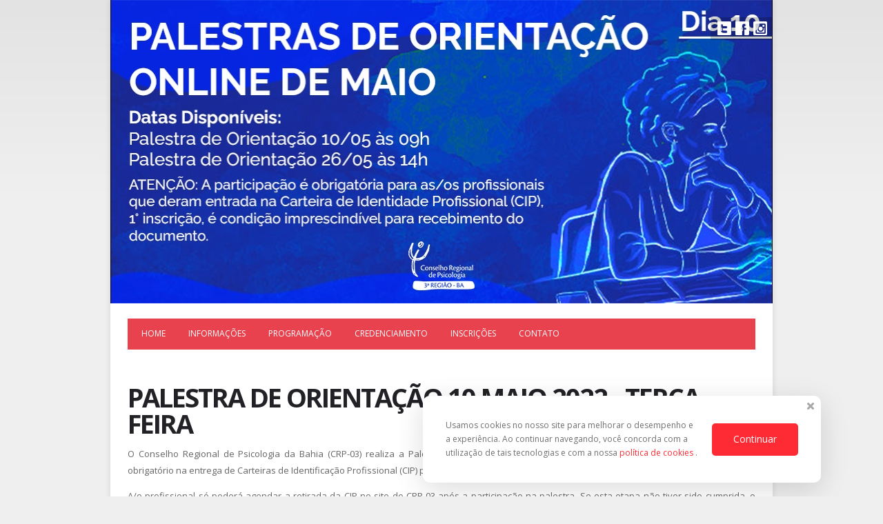

--- FILE ---
content_type: text/html; charset=UTF-8
request_url: https://doity.com.br/palestra-de-orientao-10-maio-2022--tera-feira
body_size: 6835
content:
<!DOCTYPE html>
<html xmlns="http://www.w3.org/1999/xhtml" xmlns:fb="http://ogp.me/ns/fb#" lang="pt-br">
    <head>

            <script>
        function startGtm() {
            (function (w, d, s, l, i) {
                w[l] = w[l] || []; w[l].push({
                    'gtm.start':
                        new Date().getTime(), event: 'gtm.js'
                }); var f = d.getElementsByTagName(s)[0],
                    j = d.createElement(s), dl = l != 'dataLayer' ? '&l=' + l : ''; j.async = true; j.src =
                        '//www.googletagmanager.com/gtm.js?id=' + i + dl; f.parentNode.insertBefore(j, f);
            })(window, document, 'script', 'dataLayer', 'GTM-M7T5VV6');
        }
    </script>
        <script>
        function ativarEventoViewItemDoGa4(event, integracoes) {
            window.dataLayer = window.dataLayer || [];
            startGtm()
            dataLayer.push({ ecommerce: null });
            dataLayer.push({
                event: 'view_item',
                ecommerce: {
                    items: [{
                        item_name: event.nome,
                        item_id: event.id,
                        item_category: categoria, // Categoria do evento
                        item_category2: subcategoria, //Área do evento
                    }]
                },
                user_id: userId || undefined
            });
        }
        function ativarEventoSelectItemDoGa4(event, lote, integracoes) {
            window.dataLayer = window.dataLayer || [];
            startGtm()
            dataLayer.push({ ecommerce: null });
            dataLayer.push(
                {
                    event: "select_item",
                    ecommerce: {
                        items: [{
                            item_id: lote.id,
                            item_name: event.nome,
                            item_variant: lote.nome,
                            item_category: categoria, // Categoria do evento
                            item_category2: subcategoria, //Área do evento
                            item_list_name: lote.atividade_id ? "Atividade" : "lote",
                            price: lote.valor && lote.valor > 0 ? lote.valor : undefined,
                            quantity: 1,
                        }],
                    },
                    user_id: userId || undefined
                }
            );
        }
    </script>
            <script type="text/javascript">
//<![CDATA[
var Croogo = {"basePath":"\/","params":{"controller":"eventos","action":"index","named":[]}};
//]]>
</script><title>
    PALESTRA DE ORIENTAÇÃO 10 MAIO  2022 - TERÇA FEIRA</title>
<meta charset="utf-8" />
    <meta http-equiv="X-UA-Compatible" content="IE=edge,chrome=1" />
    <meta http-equiv="Content-Language" content="pt" />
    <meta name="viewport" content="width=device-width, initial-scale=1.0" />
    <meta name="author" content="Conselho Regional de Psicologia da 3ª Região/Bahia" />
    <meta name="description" content="O Conselho Regional de Psicologia da Bahia (CRP-03) realiza a Palestra de Orientação, em formato on-line, em que a participação é requisito obrigatório na entrega de Carteiras de Identificação Profissional (CIP) para primeira inscrição.

A/o profissional só poderá agendar a retirada da CIP no site do CRP-03 após a participação na palestra. Se esta etapa não tiver sido cumprida, o agendamento será cancelado, sendo necessário que se realize novo agendamento após a participação.

É importante destacar que esta atividade contempla a necessidade de orientação conforme prevê a Resolução CRP-03 N&ordm; 003/2020, que torna obrigatória a presença da/o psicóloga/o em reunião de entrega de carteira, na sede do Conselho ou através dos Grupos de Trabalho de Interiorização (GTI), quando tratar-se de primeira inscrição, sendo considerado este o primeiro momento formal de orientação à categoria.

Estas medidas atendem às recomendações sanitárias de prevenção à COVID-19.
" />
        <meta property="og:image" content="https://grcmlesydpcd.objectstorage.sa-saopaulo-1.oci.customer-oci.com/p/OQwcvnO-c63O08Gc2Kv4OTbJttj5ik60dguiDIyyQ0wuo5SWn-jHOLW9wNbylNqI/n/grcmlesydpcd/b/dtysppobjmntbkp01/o/media/doity/eventos/evento-160411-banner.jpeg" />
    <meta property="og:site_name" content="PALESTRA DE ORIENTAÇÃO 10 MAIO  2022 - TERÇA FEIRA" />
    <meta property="og:description" content='O Conselho Regional de Psicologia da Bahia (CRP-03) realiza a Palestra de Orientação, em formato on-line, em que a participação é requisito obrigatório na entrega de Carteiras de Identificação Profissional (CIP) para primeira inscrição.

A/o profissional só poderá agendar a retirada da CIP no site do CRP-03 após a participação na palestra. Se esta etapa não tiver sido cumprida, o agendamento será cancelado, sendo necessário que se realize novo agendamento após a participação.

É importante destacar que esta atividade contempla a necessidade de orientação conforme prevê a Resolução CRP-03 N&ordm; 003/2020, que torna obrigatória a presença da/o psicóloga/o em reunião de entrega de carteira, na sede do Conselho ou através dos Grupos de Trabalho de Interiorização (GTI), quando tratar-se de primeira inscrição, sendo considerado este o primeiro momento formal de orientação à categoria.

Estas medidas atendem às recomendações sanitárias de prevenção à COVID-19.
' />
    <meta property="og:type" content="events.event"/>
    <meta property="og:title" content="PALESTRA DE ORIENTAÇÃO 10 MAIO  2022 - TERÇA FEIRA" />
    <meta property="og:url" content="https://doity.com.br/palestra-de-orientao-10-maio-2022--tera-feira" />
    <meta name="og:author" content="Conselho Regional de Psicologia da 3ª Região/Bahia" />
    <meta property="og:site_name" content="Doity" />
        <meta property="og:locale" content="pt_BR" />
        
    <meta property="og:determiner" content="an">
     
            <meta property="fb:app_id" content="234990240169677"/>
        <link rel="image_src" href="https://grcmlesydpcd.objectstorage.sa-saopaulo-1.oci.customer-oci.com/p/OQwcvnO-c63O08Gc2Kv4OTbJttj5ik60dguiDIyyQ0wuo5SWn-jHOLW9wNbylNqI/n/grcmlesydpcd/b/dtysppobjmntbkp01/o/media/doity/eventos/evento-160411-banner.jpeg" />
                                    <meta name="keywords" content="Doity, PALESTRA DE ORIENTAÇÃO 10 MAIO  2022 - TERÇA FEIRA, PALESTRA DE ORIENTAÇÃO 10 MAIO  2022 - TERÇA FEIRA inscrições, PALESTRA DE ORIENTAÇÃO 10 MAIO  2022 - TERÇA FEIRA ingressos, PALESTRA DE ORIENTAÇÃO 10 MAIO  2022 - TERÇA FEIRA tickets, PALESTRA DE ORIENTAÇÃO 10 MAIO  2022 - TERÇA FEIRA certificados" />
                            <link rel="shortcut icon" href="https://grcmlesydpcd.objectstorage.sa-saopaulo-1.oci.customer-oci.com/p/OQwcvnO-c63O08Gc2Kv4OTbJttj5ik60dguiDIyyQ0wuo5SWn-jHOLW9wNbylNqI/n/grcmlesydpcd/b/dtysppobjmntbkp01/o/media/doity/favicon.png" />
    <link rel="apple-touch-icon" href="https://grcmlesydpcd.objectstorage.sa-saopaulo-1.oci.customer-oci.com/p/OQwcvnO-c63O08Gc2Kv4OTbJttj5ik60dguiDIyyQ0wuo5SWn-jHOLW9wNbylNqI/n/grcmlesydpcd/b/dtysppobjmntbkp01/o/media/doity/favicon.png" />
        <meta name="twitter:card" content="summary_large_image" />
    <meta name="twitter:site" content="doitybrasil" />
    <meta name="twitter:title" content="PALESTRA DE ORIENTAÇÃO 10 MAIO  2022 - TERÇA FEIRA" />
    <meta name="twitter:description" content="O Conselho Regional de Psicologia da Bahia (CRP-03) realiza a Palestra de Orientação, em formato on-line, em que a participação é requisito obrigatório na entrega de Carteiras de Identificação Profissional (CIP) para primeira inscrição.

A/o profissional só poderá agendar a retirada da CIP no site do CRP-03 após a participação na palestra. Se esta etapa não tiver sido cumprida, o agendamento será cancelado, sendo necessário que se realize novo agendamento após a participação.

É importante destacar que esta atividade contempla a necessidade de orientação conforme prevê a Resolução CRP-03 N&ordm; 003/2020, que torna obrigatória a presença da/o psicóloga/o em reunião de entrega de carteira, na sede do Conselho ou através dos Grupos de Trabalho de Interiorização (GTI), quando tratar-se de primeira inscrição, sendo considerado este o primeiro momento formal de orientação à categoria.

Estas medidas atendem às recomendações sanitárias de prevenção à COVID-19.
" />
    <meta name="twitter:image" content="https://grcmlesydpcd.objectstorage.sa-saopaulo-1.oci.customer-oci.com/p/OQwcvnO-c63O08Gc2Kv4OTbJttj5ik60dguiDIyyQ0wuo5SWn-jHOLW9wNbylNqI/n/grcmlesydpcd/b/dtysppobjmntbkp01/o/media/doity/eventos/evento-160411-banner.jpeg" />
    <meta name="twitter:app:name:googleplay" content="Doity Check-in" />
    <meta name="twitter:app:id:googleplay" content="br.com.doity" />
                
                
<link rel="canonical" href="https://doity.com.br/palestra-de-orientao-10-maio-2022--tera-feira" />                            

    <meta name="robots" content="index, follow" />

        
	<script type="text/javascript" src="/theme/Template-1/js/jquery.min.js?v=20260116192122"></script>
	<script type="text/javascript" src="/theme/Template-1/js/jquery.flexslider-min.js?v=20260116192122"></script>
	<script type="text/javascript" src="/theme/Template-1/js/main.js?v=20260116192122"></script>

	<link rel="stylesheet" type="text/css" href="/theme/Template-1/css/style.css?v=20260116192122"/>
	<link rel="stylesheet" type="text/css" href="/theme/Template-1/css/responsive.css?v=20260116192122"/>
	<link rel="stylesheet" type="text/css" href="/theme/Template-1/css/jquery.fancybox.css?v=20260116192122"/>
	<link rel="stylesheet" type="text/css" href="https://fonts.googleapis.com/css?family=Open+Sans:400,400italic,700,700italic"/>
	<link rel="stylesheet" type="text/css" href="/css/font-awesome-4.7.0/css/font-awesome.min.css?v=20260116192122"/>
	<link rel="stylesheet" type="text/css" href="/theme/Template-1/css/js-tabs.css?v=20260116192122"/>
	<link rel="stylesheet" type="text/css" href="/css/alert.css?v=20260116192122"/>

	<link rel="stylesheet" type="text/css" href="/theme/Template-1/css/ol2.css?v=20260116192122"/>

	<script type="text/javascript" src="/theme/Template-1/js/ol2.js?v=20260116192122"></script>
	<script type="text/javascript" src="/theme/Template-1/js/map.ol2.js?v=20260116192122"></script>

        
            
            <style type="text/css">
            .theme-color {
                background: #e9424f !important;
            }
            .theme-text-color {
                color: #fff !important;
            }
        </style>

        
        
                 
<script type='application/ld+json'>
    {
        "@context": "http://www.schema.org",
        "@type": "Event",
        "name": "PALESTRA DE ORIENTAÇÃO 10 MAIO  2022 - TERÇA FEIRA",
        "url": "https://doity.com.br/palestra-de-orientao-10-maio-2022--tera-feira",
        "description": "O Conselho Regional de Psicologia da Bahia (CRP-03) realiza a Palestra de Orientação, em formato on-line, em que a participação é requisito obrigatório na entrega de Carteiras de Identificação Profissional (CIP) para primeira inscrição.

A/o profissional só poderá agendar a retirada da CIP no site do CRP-03 após a participação na palestra. Se esta etapa não tiver sido cumprida, o agendamento será cancelado, sendo necessário que se realize novo agendamento após a participação.

É importante destacar que esta atividade contempla a necessidade de orientação conforme prevê a Resolução CRP-03 N&ordm; 003/2020, que torna obrigatória a presença da/o psicóloga/o em reunião de entrega de carteira, na sede do Conselho ou através dos Grupos de Trabalho de Interiorização (GTI), quando tratar-se de primeira inscrição, sendo considerado este o primeiro momento formal de orientação à categoria.

Estas medidas atendem às recomendações sanitárias de prevenção à COVID-19.
",
        "eventStatus": "https://schema.org/EventScheduled",
        "startDate": "2022-05-10-0309:00",
        "endDate": "2022-05-10-0311:00",
        "organizer": {
            "@type": "Organization",
            "name": "Conselho Regional de Psicologia da 3ª Região/Bahia"
        },
                "eventAttendanceMode": "https://schema.org/OnlineEventAttendanceMode",
        "location": {
        "@type": "VirtualLocation",
        "url": "https://doity.com.br/palestra-de-orientao-10-maio-2022--tera-feira"
        },
                "image": "https://grcmlesydpcd.objectstorage.sa-saopaulo-1.oci.customer-oci.com/p/OQwcvnO-c63O08Gc2Kv4OTbJttj5ik60dguiDIyyQ0wuo5SWn-jHOLW9wNbylNqI/n/grcmlesydpcd/b/dtysppobjmntbkp01/o/media/doity/fb001122.png",
        "offers": {
            "@type": "Offer",
            "url": "https://doity.com.br/palestra-de-orientao-10-maio-2022--tera-feira"
        }
    }
</script>
         
        <!-- <= $this->Html->script('nova_ai_stay22') ?> -->
    </head>

    
    <body id="body" class="home" style="background-color: #EFEFEF" data-template="template-1" data-language="por">
            <!-- Google Tag Manager (noscript) -->
    <noscript><iframe src="https://www.googletagmanager.com/ns.html?id=GTM-M7T5VV6"
    height="0" width="0" style="display:none;visibility:hidden"></iframe></noscript>
    <!-- End Google Tag Manager (noscript) -->
                    <div id="site-container">

            <header class="clearfix" id="header">
                

<ul class="clearfix" id="social"s>

            <li class="twitter"><a target="_blank" href="http://www.twitter.com/https://twitter.com/crp03ba">Twitter</a></li>
    
            <li class="facebook"><a target="_blank" href="http://www.facebook.com/https://web.facebook.com/crp03">Facebook</a></li>
    
            <li class="instagram"><a target="_blank" href="http://www.instagram.com/https://www.instagram.com/crp.03/">Instagram</a></li>
    
    <!-- <li class="rss"><a href="#">RSS</a></li> -->
</ul>
                

<div id="banner-topo">
    <a href="/palestra-de-orientao-10-maio-2022--tera-feira">
    <img src="https://grcmlesydpcd.objectstorage.sa-saopaulo-1.oci.customer-oci.com/p/OQwcvnO-c63O08Gc2Kv4OTbJttj5ik60dguiDIyyQ0wuo5SWn-jHOLW9wNbylNqI/n/grcmlesydpcd/b/dtysppobjmntbkp01/o/media/doity/eventos/evento-160411-banner.jpeg"width="980" height="100%" />        </a> 
</div>




            </header>

            <div class="clearfix theme-color" id="header-top">
                <nav class="clearfix" role="navigation" id="primary-nav">
                    
<ul class="sf-menu sf-js-enabled" id="menu-primary-nav">
    
      <li class="toggleNav">
        <div class="line"></div>
        <div class="line"></div>
        <div class="line"></div>
      </li>

        <div class="menu-collapse">
            
                                <li class="menu-responsive">
                                                                    <a href="/palestra-de-orientao-10-maio-2022--tera-feira/">Home</a>                    
                </li>
                
            
                                <li class="menu-responsive">
                                                                    <a href="/palestra-de-orientao-10-maio-2022--tera-feira/informacoes">Informações</a>                    
                </li>
                
            
                                <li class="menu-responsive">
                                                                    <a href="/palestra-de-orientao-10-maio-2022--tera-feira/calendario">Programação</a>                    
                </li>
                
            
                
            
                                <li class="menu-responsive">
                                                                    <a href="/palestra-de-orientao-10-maio-2022--tera-feira/credenciamento">Credenciamento</a>                    
                </li>
                
            
                
            
                
            
                
            
                                <li class="menu-responsive">
                                                                    <a href="/palestra-de-orientao-10-maio-2022--tera-feira/inscricao">Inscrições</a>                    
                </li>
                
            
                
            
                
            
                                <li class="menu-responsive">
                                                                    <a href="/palestra-de-orientao-10-maio-2022--tera-feira/contato">Contato</a>                    
                </li>
                
            
                    </div>

    </ul>
                </nav>
            </div>

           
            <div class="clearfix" id="primary">
                <section class="fullwidth" role="main" id="content">
                    
<div class="index">

    <!-- descricao e slide -->

            <div class="clearfix" id="feature">
        <div class="callout callout-full">

                            <h2>PALESTRA DE ORIENTAÇÃO 10 MAIO  2022 - TERÇA FEIRA</h2>
                        
                        <p><p style='text-align:justify'>O Conselho Regional de Psicologia da Bahia (CRP-03) realiza a Palestra de Orientação, em formato on-line, em que a participação é requisito obrigatório na entrega de Carteiras de Identificação Profissional (CIP) para primeira inscrição.</p><p style='text-align:justify'>A/o profissional só poderá agendar a retirada da CIP no site do CRP-03 após a participação na palestra. Se esta etapa não tiver sido cumprida, o agendamento será cancelado, sendo necessário que se realize novo agendamento após a participação.</p><p style='text-align:justify'>É importante destacar que esta atividade contempla a necessidade de orientação conforme prevê a Resolução CRP-03 N&ordm; 003/2020, que torna obrigatória a presença da/o psicóloga/o em reunião de entrega de carteira, na sede do Conselho ou através dos Grupos de Trabalho de Interiorização (GTI), quando tratar-se de primeira inscrição, sendo considerado este o primeiro momento formal de orientação à categoria.</p><p style='text-align:justify'>Estas medidas atendem às recomendações sanitárias de prevenção à COVID-19.</p></p>
            <p><a href="/palestra-de-orientao-10-maio-2022--tera-feira/informacoes">Leia mais... →</a></p>
        </div>

        
    </div>
    

    <div class="clearfix">
        <div class="header-map">
            Data do evento        </div>

        <p>
            <i class="fa fa-calendar-o" aria-hidden="true"></i> 10 de maio de 2022, 09h00 - 11h00        </p>
        <div class="header-map">
            LOCAL DO EVENTO        </div>

        
                    <p>
                                    Evento Online<br/>                                            O link do evento ainda não foi informado                                    
            </p>
        
        
    </div>

</div>
                </section>
                <section>
                    <div id="parceiros">
                        
                                            </div>
                </section>
                <section>
                    <div id="denuncias">
                        
	<link rel="stylesheet" type="text/css" href="/css/add_denuncia.css?v=20260116192122"/>

	<script type="text/javascript" src="/js/captcha/captcha.js?v=20260116192122"></script>
	<script type="text/javascript" src="/js/add_denuncia.js?v=20260116192122"></script>
    <script src="https://www.google.com/recaptcha/api.js" async defer></script>

    <div add-denuncia="modal" id="modal-denuncia">
        <div add-denuncia="modal-mask"></div>
        <div add-denuncia="wrapper">
            <div add-denuncia="modal-container">
                <button add-denuncia="close">
                    <span class="custom-modal-close"><i class="fa fa-times" aria-hidden="true"></i></span>
                </button>
                <div add-denuncia="body">
                    <div add-denuncia="agradecimento">
                        <i class="fa fa-check"></i>
                        <h1>Denúncia enviada com sucesso!</h1>
                    </div>
                    <div add-denuncia="form">
                        <h1>Denunciar este evento</h1>
                        <p>Por favor, descreva abaixo a razão da sua denúncia.</p>
                        <form action="/admin/eventos/denuncia_evento" id="form-add-denuncia" class="form-custom-captcha" novalidate="novalidate" method="post" accept-charset="utf-8"><div style="display:none;"><input type="hidden" name="_method" value="POST"/><input type="hidden" name="data[_Token][key]" value="77cc6b7aeb52b9760ba9910c45b32e7bd9d58076ad7eb72d2d067959462eea4a2ded78efc4f6e6cdd45593a9b71e48505ce93e5214bb50618dcca045a7af7dab" id="Token1726168417"/></div><input type="hidden" name="data[Evento][id]" value="160411" id="EventoId"/><div class="input"><select name="data[Denuncia][id_denuncia]" id="DenunciaIdDenuncia">
<option value="0" selected="selected">Selecione uma categoria...</option>
<option value="1">Evento falso</option>
<option value="2">Golpe ou fraude</option>
<option value="3">Conteúdo abusivo</option>
<option value="4">Direitos autorais</option>
<option value="5">Violação à proteção de dados pessoais (LGPD)</option>
<option value="6">Outros</option>
</select></div><div class="input textarea"><textarea name="data[Denuncia][mensagem]" placeholder="Denúncia" cols="30" rows="6" id="DenunciaMensagem"></textarea></div><div class="input text"><input name="data[Denuncia][nome]" placeholder="Nome" type="text" id="DenunciaNome"/></div><div class="input email"><input name="data[Denuncia][email]" placeholder="E-mail" type="email" id="DenunciaEmail"/></div><div class="input text"><input name="data[Denuncia][spam]" class="hidden" type="text" id="DenunciaSpam"/></div><div class="input number"><input name="data[Evento][custom-captcha]" class="custom-captcha" type="number" id="EventoCustom-captcha"/></div>                        <div></div>
                        <div id="erros"></div>

                        <div style="padding-left: 18%;">
                        <div class="g-recaptcha" data-sitekey="6LdqtU8UAAAAALjE5IIX7pmi9ErusZ7wdM-CtvYz"></div>
                        </div>

                        <div add-denuncia="buttons" class="row">
                            <button class="btn btn-success btn-rounded" id="btn-submit-denuncia" data-callback="onloadCallback" type="submit">Enviar</button><div style="display:none;"><input type="hidden" name="data[_Token][fields]" value="b438143999eeb199736dcfbb18ee63dc8429bc6d%3AEvento.id" id="TokenFields53843670"/><input type="hidden" name="data[_Token][unlocked]" value="" id="TokenUnlocked1720301281"/></div></form>                        </div>
                    </div><!-- [add-denuncia='form'] -->
                </div>
            </div><!-- [add-denuncia='modal-container'] -->
        </div><!-- [add-denuncia='wrapper'] -->
    </div><!-- [modal] -->
                    </div>
                </section>
            </div>
            
<!-- inicio footer whitelabel: doity -->

    <footer class="clearfix" style="background-color: #fff !important; margin-bottom: 27px !important;" id="footer">
            <div class="clearfix theme-color" id="footer-widgets">

                <div class="widget-first widget widget_text">
                                    </div>
            </div>
        </footer>

        <div class="container-footer">
            <div class="container">

                <div class="col-md-2 custom-offset-top" style="display: grid;padding: 0;">
                    <div style="text-align:center;">
                        <a href="https://doity.com.br/">
                            <img src="/img/logo-doity.png" alt="Doity"/>                        </a>
                    </div>
                    <div style="padding-bottom:50px;">
                        <a href="https://doity.com.br/cadastro?utm_source=hotsite_free&utm_medium=logo&utm_campaign=do-event-free-logo_411" class="btn btn-danger btn-rounded" style="width:100%;margin-top:10px;">
                            Crie Seu Evento Agora                        </a>
                    </div>
                </div>

                <div class="col-md-2">
                    <h4>Sobre a Doity</h4>
                    <ul class="custom-list">
                        <li><a href="https://doity.com.br/?utm_source=hotsite_free&utm_medium=logo&utm_campaign=do-event-free-logo_411" target="_blank">Como funciona</a></li>
                        <li><a href="https://doity.com.br/doity-play-ambiente-virtual-para-eventos-online?utm_source=hotsite_free&utm_medium=logo&utm_campaign=do-event-free-logo_411" target="_blank">Doity Play</a></li>
                        <li><a href="https://ajuda.doity.com.br/pt-br/" target="_blank">Central de Ajuda</a></li>
                        <li><a href="https://doity.com.br/eventos?utm_source=hotsite_free&utm_medium=logo&utm_campaign=do-event-free-logo_411" target="_blank">Todos os Eventos</a></li>
                        <li><a href="https://doity.com.br/cadastro?utm_source=hotsite_free&utm_medium=logo&utm_campaign=do-event-free-logo_411" target="_blank">Criar Evento</a></li>
                        <li><a href="https://doity.com.br/contato?utm_source=hotsite_free&utm_medium=logo&utm_campaign=do-event-free-logo_411" target="_blank">Contato</a></li>
                        <li><a href="https://doity.com.br/admin?utm_source=hotsite_free&utm_medium=logo&utm_campaign=do-event-free-logo_411" target="_blank">Área do Organizador</a></li>
                        <li><a href="http://blog.doity.com.br" target="_blank">Blog</a></li>
                    </ul>
                </div>

                <div class="col-md-2">
                    <h4>Eventos</h4>
                                        <ul class="custom-list">
                                                    <li class="footer-nav__item"><a href="https://doity.com.br/eventos/sao-paulo?utm_source=hotsite_free&utm_medium=logo&utm_campaign=do-event-free-logo_411" target="_blank">São Paulo</a></li>
                            <li class="footer-nav__item"><a href="https://doity.com.br/eventos/rio-de-janeiro?utm_source=hotsite_free&utm_medium=logo&utm_campaign=do-event-free-logo_411" target="_blank">Rio de Janeiro</a></li>
                            <li class="footer-nav__item"><a href="https://doity.com.br/eventos/minas-gerais?utm_source=hotsite_free&utm_medium=logo&utm_campaign=do-event-free-logo_411" target="_blank">Minas Gerais</a></li>
                            <li class="footer-nav__item"><a href="https://doity.com.br/eventos/ceara?utm_source=hotsite_free&utm_medium=logo&utm_campaign=do-event-free-logo_411" target="_blank">Ceará</a></li>
                            <li class="footer-nav__item"><a href="https://doity.com.br/eventos/rio-grande-do-sul?utm_source=hotsite_free&utm_medium=logo&utm_campaign=do-event-free-logo_411" target="_blank">Rio Grande do Sul</a></li>
                            <li class="footer-nav__item"><a href="https://doity.com.br/eventos/parana?utm_source=hotsite_free&utm_medium=logo&utm_campaign=do-event-free-logo_411" target="_blank">Paraná</a></li>
                            <li class="footer-nav__item"><a href="https://doity.com.br/eventos/alagoas?utm_source=hotsite_free&utm_medium=logo&utm_campaign=do-event-free-logo_411" target="_blank">Alagoas</a></li>
                            <li class="footer-nav__item"><a href="https://doity.com.br/eventos/pernambuco?utm_source=hotsite_free&utm_medium=logo&utm_campaign=do-event-free-logo_411" target="_blank">Pernambuco</a></li>
                                            </ul>
                                    </div>

                <div class="col-md-2">
                                            <h4>Área do Participante</h4>
                        <ul class="custom-list">
                            <li><a href="https://ajuda.doity.com.br/pt-br/" target="_blank">Central de Ajuda</a></li>
                            <li><a href="#modal-denuncia" data-modal-denuncia-toggle="#modal-denuncia">Denunciar este evento</a></li>
                            <li><a href="https://doity.com.br/palestra-de-orientao-10-maio-2022--tera-feira/contato">Contato</a></li>
                        </ul>
                                    </div>

                <div class="col-md-2 custom-coluna-bandeiras">
                    <h4>Formas de Pagamento</h4>
                                            <img src="/theme/Template-1/img/formas_pagamento/visa.png" alt="Visa"/>                        <img src="/theme/Template-1/img/formas_pagamento/mastercard.png" alt="Mastercard"/>                        <img src="/theme/Template-1/img/formas_pagamento/hipercard.png" alt="Hipercard"/>                        <img src="/theme/Template-1/img/formas_pagamento/diners-club.png" alt="Diners Club"/>                        <img src="/theme/Template-1/img/formas_pagamento/amex.png" alt="Amex"/>                        <img src="/theme/Template-1/img/formas_pagamento/hiper.png" alt="Hiper"/>                        <img src="/theme/Template-1/img/formas_pagamento/elo.png" alt="Elo"/>                        <img src="/theme/Template-1/img/formas_pagamento/boleto.png" alt="Boleto"/>                                    </div>
            </div>
        </div>

<!-- fim footer whitelabel: doity -->
        </div>

        
	<script type="text/javascript" src="/theme/Template-1/js/js-tabs.js?v=20260116192122"></script>

	<link rel="stylesheet" type="text/css" href="/css/cookie_alert.css?v=20260116192122"/>

	<script type="text/javascript" src="/js/cookie_alert.js?v=20260116192122"></script>
    <div data-el-cookie-alert>
        <div class="wrapper__alert">
            <div class="cookie-alert-content">
            <img
                data-el-cookie-alert-close
                src="[data-uri]"
                class="cookie-alert-close"
            >
            <p class="cookie-alert-text">
                Usamos cookies no nosso site para melhorar o desempenho e a experiência. Ao continuar navegando, você concorda com a utilização de tais tecnologias e com a nossa                <a
                    href="/politica-de-cookies"
                    target="_blank"
                    class="cookie-alert-text-red"
                >
                    política de cookies                </a>
                .
            </p>
            <div data-el-cookie-alert-continue class="cookie-alert-button">Continuar</div>
            </div>
        </div>
    </div>
    </body>
</html>
<script>
    if (!window.location.href.includes('inscricao')) {
        startGtm()
    }

    $(document).ready(()=>{
        const title = $('#texto-topo-link');
        const tamanho_title = title.text().trim().length;
        //console.log(tamanho_title);
        if(tamanho_title >= 40){
            title.addClass("font-menor")
        }
    })
</script>

--- FILE ---
content_type: text/html; charset=utf-8
request_url: https://www.google.com/recaptcha/api2/anchor?ar=1&k=6LdqtU8UAAAAALjE5IIX7pmi9ErusZ7wdM-CtvYz&co=aHR0cHM6Ly9kb2l0eS5jb20uYnI6NDQz&hl=en&v=PoyoqOPhxBO7pBk68S4YbpHZ&size=normal&anchor-ms=20000&execute-ms=30000&cb=pkk3gp6s22uh
body_size: 49479
content:
<!DOCTYPE HTML><html dir="ltr" lang="en"><head><meta http-equiv="Content-Type" content="text/html; charset=UTF-8">
<meta http-equiv="X-UA-Compatible" content="IE=edge">
<title>reCAPTCHA</title>
<style type="text/css">
/* cyrillic-ext */
@font-face {
  font-family: 'Roboto';
  font-style: normal;
  font-weight: 400;
  font-stretch: 100%;
  src: url(//fonts.gstatic.com/s/roboto/v48/KFO7CnqEu92Fr1ME7kSn66aGLdTylUAMa3GUBHMdazTgWw.woff2) format('woff2');
  unicode-range: U+0460-052F, U+1C80-1C8A, U+20B4, U+2DE0-2DFF, U+A640-A69F, U+FE2E-FE2F;
}
/* cyrillic */
@font-face {
  font-family: 'Roboto';
  font-style: normal;
  font-weight: 400;
  font-stretch: 100%;
  src: url(//fonts.gstatic.com/s/roboto/v48/KFO7CnqEu92Fr1ME7kSn66aGLdTylUAMa3iUBHMdazTgWw.woff2) format('woff2');
  unicode-range: U+0301, U+0400-045F, U+0490-0491, U+04B0-04B1, U+2116;
}
/* greek-ext */
@font-face {
  font-family: 'Roboto';
  font-style: normal;
  font-weight: 400;
  font-stretch: 100%;
  src: url(//fonts.gstatic.com/s/roboto/v48/KFO7CnqEu92Fr1ME7kSn66aGLdTylUAMa3CUBHMdazTgWw.woff2) format('woff2');
  unicode-range: U+1F00-1FFF;
}
/* greek */
@font-face {
  font-family: 'Roboto';
  font-style: normal;
  font-weight: 400;
  font-stretch: 100%;
  src: url(//fonts.gstatic.com/s/roboto/v48/KFO7CnqEu92Fr1ME7kSn66aGLdTylUAMa3-UBHMdazTgWw.woff2) format('woff2');
  unicode-range: U+0370-0377, U+037A-037F, U+0384-038A, U+038C, U+038E-03A1, U+03A3-03FF;
}
/* math */
@font-face {
  font-family: 'Roboto';
  font-style: normal;
  font-weight: 400;
  font-stretch: 100%;
  src: url(//fonts.gstatic.com/s/roboto/v48/KFO7CnqEu92Fr1ME7kSn66aGLdTylUAMawCUBHMdazTgWw.woff2) format('woff2');
  unicode-range: U+0302-0303, U+0305, U+0307-0308, U+0310, U+0312, U+0315, U+031A, U+0326-0327, U+032C, U+032F-0330, U+0332-0333, U+0338, U+033A, U+0346, U+034D, U+0391-03A1, U+03A3-03A9, U+03B1-03C9, U+03D1, U+03D5-03D6, U+03F0-03F1, U+03F4-03F5, U+2016-2017, U+2034-2038, U+203C, U+2040, U+2043, U+2047, U+2050, U+2057, U+205F, U+2070-2071, U+2074-208E, U+2090-209C, U+20D0-20DC, U+20E1, U+20E5-20EF, U+2100-2112, U+2114-2115, U+2117-2121, U+2123-214F, U+2190, U+2192, U+2194-21AE, U+21B0-21E5, U+21F1-21F2, U+21F4-2211, U+2213-2214, U+2216-22FF, U+2308-230B, U+2310, U+2319, U+231C-2321, U+2336-237A, U+237C, U+2395, U+239B-23B7, U+23D0, U+23DC-23E1, U+2474-2475, U+25AF, U+25B3, U+25B7, U+25BD, U+25C1, U+25CA, U+25CC, U+25FB, U+266D-266F, U+27C0-27FF, U+2900-2AFF, U+2B0E-2B11, U+2B30-2B4C, U+2BFE, U+3030, U+FF5B, U+FF5D, U+1D400-1D7FF, U+1EE00-1EEFF;
}
/* symbols */
@font-face {
  font-family: 'Roboto';
  font-style: normal;
  font-weight: 400;
  font-stretch: 100%;
  src: url(//fonts.gstatic.com/s/roboto/v48/KFO7CnqEu92Fr1ME7kSn66aGLdTylUAMaxKUBHMdazTgWw.woff2) format('woff2');
  unicode-range: U+0001-000C, U+000E-001F, U+007F-009F, U+20DD-20E0, U+20E2-20E4, U+2150-218F, U+2190, U+2192, U+2194-2199, U+21AF, U+21E6-21F0, U+21F3, U+2218-2219, U+2299, U+22C4-22C6, U+2300-243F, U+2440-244A, U+2460-24FF, U+25A0-27BF, U+2800-28FF, U+2921-2922, U+2981, U+29BF, U+29EB, U+2B00-2BFF, U+4DC0-4DFF, U+FFF9-FFFB, U+10140-1018E, U+10190-1019C, U+101A0, U+101D0-101FD, U+102E0-102FB, U+10E60-10E7E, U+1D2C0-1D2D3, U+1D2E0-1D37F, U+1F000-1F0FF, U+1F100-1F1AD, U+1F1E6-1F1FF, U+1F30D-1F30F, U+1F315, U+1F31C, U+1F31E, U+1F320-1F32C, U+1F336, U+1F378, U+1F37D, U+1F382, U+1F393-1F39F, U+1F3A7-1F3A8, U+1F3AC-1F3AF, U+1F3C2, U+1F3C4-1F3C6, U+1F3CA-1F3CE, U+1F3D4-1F3E0, U+1F3ED, U+1F3F1-1F3F3, U+1F3F5-1F3F7, U+1F408, U+1F415, U+1F41F, U+1F426, U+1F43F, U+1F441-1F442, U+1F444, U+1F446-1F449, U+1F44C-1F44E, U+1F453, U+1F46A, U+1F47D, U+1F4A3, U+1F4B0, U+1F4B3, U+1F4B9, U+1F4BB, U+1F4BF, U+1F4C8-1F4CB, U+1F4D6, U+1F4DA, U+1F4DF, U+1F4E3-1F4E6, U+1F4EA-1F4ED, U+1F4F7, U+1F4F9-1F4FB, U+1F4FD-1F4FE, U+1F503, U+1F507-1F50B, U+1F50D, U+1F512-1F513, U+1F53E-1F54A, U+1F54F-1F5FA, U+1F610, U+1F650-1F67F, U+1F687, U+1F68D, U+1F691, U+1F694, U+1F698, U+1F6AD, U+1F6B2, U+1F6B9-1F6BA, U+1F6BC, U+1F6C6-1F6CF, U+1F6D3-1F6D7, U+1F6E0-1F6EA, U+1F6F0-1F6F3, U+1F6F7-1F6FC, U+1F700-1F7FF, U+1F800-1F80B, U+1F810-1F847, U+1F850-1F859, U+1F860-1F887, U+1F890-1F8AD, U+1F8B0-1F8BB, U+1F8C0-1F8C1, U+1F900-1F90B, U+1F93B, U+1F946, U+1F984, U+1F996, U+1F9E9, U+1FA00-1FA6F, U+1FA70-1FA7C, U+1FA80-1FA89, U+1FA8F-1FAC6, U+1FACE-1FADC, U+1FADF-1FAE9, U+1FAF0-1FAF8, U+1FB00-1FBFF;
}
/* vietnamese */
@font-face {
  font-family: 'Roboto';
  font-style: normal;
  font-weight: 400;
  font-stretch: 100%;
  src: url(//fonts.gstatic.com/s/roboto/v48/KFO7CnqEu92Fr1ME7kSn66aGLdTylUAMa3OUBHMdazTgWw.woff2) format('woff2');
  unicode-range: U+0102-0103, U+0110-0111, U+0128-0129, U+0168-0169, U+01A0-01A1, U+01AF-01B0, U+0300-0301, U+0303-0304, U+0308-0309, U+0323, U+0329, U+1EA0-1EF9, U+20AB;
}
/* latin-ext */
@font-face {
  font-family: 'Roboto';
  font-style: normal;
  font-weight: 400;
  font-stretch: 100%;
  src: url(//fonts.gstatic.com/s/roboto/v48/KFO7CnqEu92Fr1ME7kSn66aGLdTylUAMa3KUBHMdazTgWw.woff2) format('woff2');
  unicode-range: U+0100-02BA, U+02BD-02C5, U+02C7-02CC, U+02CE-02D7, U+02DD-02FF, U+0304, U+0308, U+0329, U+1D00-1DBF, U+1E00-1E9F, U+1EF2-1EFF, U+2020, U+20A0-20AB, U+20AD-20C0, U+2113, U+2C60-2C7F, U+A720-A7FF;
}
/* latin */
@font-face {
  font-family: 'Roboto';
  font-style: normal;
  font-weight: 400;
  font-stretch: 100%;
  src: url(//fonts.gstatic.com/s/roboto/v48/KFO7CnqEu92Fr1ME7kSn66aGLdTylUAMa3yUBHMdazQ.woff2) format('woff2');
  unicode-range: U+0000-00FF, U+0131, U+0152-0153, U+02BB-02BC, U+02C6, U+02DA, U+02DC, U+0304, U+0308, U+0329, U+2000-206F, U+20AC, U+2122, U+2191, U+2193, U+2212, U+2215, U+FEFF, U+FFFD;
}
/* cyrillic-ext */
@font-face {
  font-family: 'Roboto';
  font-style: normal;
  font-weight: 500;
  font-stretch: 100%;
  src: url(//fonts.gstatic.com/s/roboto/v48/KFO7CnqEu92Fr1ME7kSn66aGLdTylUAMa3GUBHMdazTgWw.woff2) format('woff2');
  unicode-range: U+0460-052F, U+1C80-1C8A, U+20B4, U+2DE0-2DFF, U+A640-A69F, U+FE2E-FE2F;
}
/* cyrillic */
@font-face {
  font-family: 'Roboto';
  font-style: normal;
  font-weight: 500;
  font-stretch: 100%;
  src: url(//fonts.gstatic.com/s/roboto/v48/KFO7CnqEu92Fr1ME7kSn66aGLdTylUAMa3iUBHMdazTgWw.woff2) format('woff2');
  unicode-range: U+0301, U+0400-045F, U+0490-0491, U+04B0-04B1, U+2116;
}
/* greek-ext */
@font-face {
  font-family: 'Roboto';
  font-style: normal;
  font-weight: 500;
  font-stretch: 100%;
  src: url(//fonts.gstatic.com/s/roboto/v48/KFO7CnqEu92Fr1ME7kSn66aGLdTylUAMa3CUBHMdazTgWw.woff2) format('woff2');
  unicode-range: U+1F00-1FFF;
}
/* greek */
@font-face {
  font-family: 'Roboto';
  font-style: normal;
  font-weight: 500;
  font-stretch: 100%;
  src: url(//fonts.gstatic.com/s/roboto/v48/KFO7CnqEu92Fr1ME7kSn66aGLdTylUAMa3-UBHMdazTgWw.woff2) format('woff2');
  unicode-range: U+0370-0377, U+037A-037F, U+0384-038A, U+038C, U+038E-03A1, U+03A3-03FF;
}
/* math */
@font-face {
  font-family: 'Roboto';
  font-style: normal;
  font-weight: 500;
  font-stretch: 100%;
  src: url(//fonts.gstatic.com/s/roboto/v48/KFO7CnqEu92Fr1ME7kSn66aGLdTylUAMawCUBHMdazTgWw.woff2) format('woff2');
  unicode-range: U+0302-0303, U+0305, U+0307-0308, U+0310, U+0312, U+0315, U+031A, U+0326-0327, U+032C, U+032F-0330, U+0332-0333, U+0338, U+033A, U+0346, U+034D, U+0391-03A1, U+03A3-03A9, U+03B1-03C9, U+03D1, U+03D5-03D6, U+03F0-03F1, U+03F4-03F5, U+2016-2017, U+2034-2038, U+203C, U+2040, U+2043, U+2047, U+2050, U+2057, U+205F, U+2070-2071, U+2074-208E, U+2090-209C, U+20D0-20DC, U+20E1, U+20E5-20EF, U+2100-2112, U+2114-2115, U+2117-2121, U+2123-214F, U+2190, U+2192, U+2194-21AE, U+21B0-21E5, U+21F1-21F2, U+21F4-2211, U+2213-2214, U+2216-22FF, U+2308-230B, U+2310, U+2319, U+231C-2321, U+2336-237A, U+237C, U+2395, U+239B-23B7, U+23D0, U+23DC-23E1, U+2474-2475, U+25AF, U+25B3, U+25B7, U+25BD, U+25C1, U+25CA, U+25CC, U+25FB, U+266D-266F, U+27C0-27FF, U+2900-2AFF, U+2B0E-2B11, U+2B30-2B4C, U+2BFE, U+3030, U+FF5B, U+FF5D, U+1D400-1D7FF, U+1EE00-1EEFF;
}
/* symbols */
@font-face {
  font-family: 'Roboto';
  font-style: normal;
  font-weight: 500;
  font-stretch: 100%;
  src: url(//fonts.gstatic.com/s/roboto/v48/KFO7CnqEu92Fr1ME7kSn66aGLdTylUAMaxKUBHMdazTgWw.woff2) format('woff2');
  unicode-range: U+0001-000C, U+000E-001F, U+007F-009F, U+20DD-20E0, U+20E2-20E4, U+2150-218F, U+2190, U+2192, U+2194-2199, U+21AF, U+21E6-21F0, U+21F3, U+2218-2219, U+2299, U+22C4-22C6, U+2300-243F, U+2440-244A, U+2460-24FF, U+25A0-27BF, U+2800-28FF, U+2921-2922, U+2981, U+29BF, U+29EB, U+2B00-2BFF, U+4DC0-4DFF, U+FFF9-FFFB, U+10140-1018E, U+10190-1019C, U+101A0, U+101D0-101FD, U+102E0-102FB, U+10E60-10E7E, U+1D2C0-1D2D3, U+1D2E0-1D37F, U+1F000-1F0FF, U+1F100-1F1AD, U+1F1E6-1F1FF, U+1F30D-1F30F, U+1F315, U+1F31C, U+1F31E, U+1F320-1F32C, U+1F336, U+1F378, U+1F37D, U+1F382, U+1F393-1F39F, U+1F3A7-1F3A8, U+1F3AC-1F3AF, U+1F3C2, U+1F3C4-1F3C6, U+1F3CA-1F3CE, U+1F3D4-1F3E0, U+1F3ED, U+1F3F1-1F3F3, U+1F3F5-1F3F7, U+1F408, U+1F415, U+1F41F, U+1F426, U+1F43F, U+1F441-1F442, U+1F444, U+1F446-1F449, U+1F44C-1F44E, U+1F453, U+1F46A, U+1F47D, U+1F4A3, U+1F4B0, U+1F4B3, U+1F4B9, U+1F4BB, U+1F4BF, U+1F4C8-1F4CB, U+1F4D6, U+1F4DA, U+1F4DF, U+1F4E3-1F4E6, U+1F4EA-1F4ED, U+1F4F7, U+1F4F9-1F4FB, U+1F4FD-1F4FE, U+1F503, U+1F507-1F50B, U+1F50D, U+1F512-1F513, U+1F53E-1F54A, U+1F54F-1F5FA, U+1F610, U+1F650-1F67F, U+1F687, U+1F68D, U+1F691, U+1F694, U+1F698, U+1F6AD, U+1F6B2, U+1F6B9-1F6BA, U+1F6BC, U+1F6C6-1F6CF, U+1F6D3-1F6D7, U+1F6E0-1F6EA, U+1F6F0-1F6F3, U+1F6F7-1F6FC, U+1F700-1F7FF, U+1F800-1F80B, U+1F810-1F847, U+1F850-1F859, U+1F860-1F887, U+1F890-1F8AD, U+1F8B0-1F8BB, U+1F8C0-1F8C1, U+1F900-1F90B, U+1F93B, U+1F946, U+1F984, U+1F996, U+1F9E9, U+1FA00-1FA6F, U+1FA70-1FA7C, U+1FA80-1FA89, U+1FA8F-1FAC6, U+1FACE-1FADC, U+1FADF-1FAE9, U+1FAF0-1FAF8, U+1FB00-1FBFF;
}
/* vietnamese */
@font-face {
  font-family: 'Roboto';
  font-style: normal;
  font-weight: 500;
  font-stretch: 100%;
  src: url(//fonts.gstatic.com/s/roboto/v48/KFO7CnqEu92Fr1ME7kSn66aGLdTylUAMa3OUBHMdazTgWw.woff2) format('woff2');
  unicode-range: U+0102-0103, U+0110-0111, U+0128-0129, U+0168-0169, U+01A0-01A1, U+01AF-01B0, U+0300-0301, U+0303-0304, U+0308-0309, U+0323, U+0329, U+1EA0-1EF9, U+20AB;
}
/* latin-ext */
@font-face {
  font-family: 'Roboto';
  font-style: normal;
  font-weight: 500;
  font-stretch: 100%;
  src: url(//fonts.gstatic.com/s/roboto/v48/KFO7CnqEu92Fr1ME7kSn66aGLdTylUAMa3KUBHMdazTgWw.woff2) format('woff2');
  unicode-range: U+0100-02BA, U+02BD-02C5, U+02C7-02CC, U+02CE-02D7, U+02DD-02FF, U+0304, U+0308, U+0329, U+1D00-1DBF, U+1E00-1E9F, U+1EF2-1EFF, U+2020, U+20A0-20AB, U+20AD-20C0, U+2113, U+2C60-2C7F, U+A720-A7FF;
}
/* latin */
@font-face {
  font-family: 'Roboto';
  font-style: normal;
  font-weight: 500;
  font-stretch: 100%;
  src: url(//fonts.gstatic.com/s/roboto/v48/KFO7CnqEu92Fr1ME7kSn66aGLdTylUAMa3yUBHMdazQ.woff2) format('woff2');
  unicode-range: U+0000-00FF, U+0131, U+0152-0153, U+02BB-02BC, U+02C6, U+02DA, U+02DC, U+0304, U+0308, U+0329, U+2000-206F, U+20AC, U+2122, U+2191, U+2193, U+2212, U+2215, U+FEFF, U+FFFD;
}
/* cyrillic-ext */
@font-face {
  font-family: 'Roboto';
  font-style: normal;
  font-weight: 900;
  font-stretch: 100%;
  src: url(//fonts.gstatic.com/s/roboto/v48/KFO7CnqEu92Fr1ME7kSn66aGLdTylUAMa3GUBHMdazTgWw.woff2) format('woff2');
  unicode-range: U+0460-052F, U+1C80-1C8A, U+20B4, U+2DE0-2DFF, U+A640-A69F, U+FE2E-FE2F;
}
/* cyrillic */
@font-face {
  font-family: 'Roboto';
  font-style: normal;
  font-weight: 900;
  font-stretch: 100%;
  src: url(//fonts.gstatic.com/s/roboto/v48/KFO7CnqEu92Fr1ME7kSn66aGLdTylUAMa3iUBHMdazTgWw.woff2) format('woff2');
  unicode-range: U+0301, U+0400-045F, U+0490-0491, U+04B0-04B1, U+2116;
}
/* greek-ext */
@font-face {
  font-family: 'Roboto';
  font-style: normal;
  font-weight: 900;
  font-stretch: 100%;
  src: url(//fonts.gstatic.com/s/roboto/v48/KFO7CnqEu92Fr1ME7kSn66aGLdTylUAMa3CUBHMdazTgWw.woff2) format('woff2');
  unicode-range: U+1F00-1FFF;
}
/* greek */
@font-face {
  font-family: 'Roboto';
  font-style: normal;
  font-weight: 900;
  font-stretch: 100%;
  src: url(//fonts.gstatic.com/s/roboto/v48/KFO7CnqEu92Fr1ME7kSn66aGLdTylUAMa3-UBHMdazTgWw.woff2) format('woff2');
  unicode-range: U+0370-0377, U+037A-037F, U+0384-038A, U+038C, U+038E-03A1, U+03A3-03FF;
}
/* math */
@font-face {
  font-family: 'Roboto';
  font-style: normal;
  font-weight: 900;
  font-stretch: 100%;
  src: url(//fonts.gstatic.com/s/roboto/v48/KFO7CnqEu92Fr1ME7kSn66aGLdTylUAMawCUBHMdazTgWw.woff2) format('woff2');
  unicode-range: U+0302-0303, U+0305, U+0307-0308, U+0310, U+0312, U+0315, U+031A, U+0326-0327, U+032C, U+032F-0330, U+0332-0333, U+0338, U+033A, U+0346, U+034D, U+0391-03A1, U+03A3-03A9, U+03B1-03C9, U+03D1, U+03D5-03D6, U+03F0-03F1, U+03F4-03F5, U+2016-2017, U+2034-2038, U+203C, U+2040, U+2043, U+2047, U+2050, U+2057, U+205F, U+2070-2071, U+2074-208E, U+2090-209C, U+20D0-20DC, U+20E1, U+20E5-20EF, U+2100-2112, U+2114-2115, U+2117-2121, U+2123-214F, U+2190, U+2192, U+2194-21AE, U+21B0-21E5, U+21F1-21F2, U+21F4-2211, U+2213-2214, U+2216-22FF, U+2308-230B, U+2310, U+2319, U+231C-2321, U+2336-237A, U+237C, U+2395, U+239B-23B7, U+23D0, U+23DC-23E1, U+2474-2475, U+25AF, U+25B3, U+25B7, U+25BD, U+25C1, U+25CA, U+25CC, U+25FB, U+266D-266F, U+27C0-27FF, U+2900-2AFF, U+2B0E-2B11, U+2B30-2B4C, U+2BFE, U+3030, U+FF5B, U+FF5D, U+1D400-1D7FF, U+1EE00-1EEFF;
}
/* symbols */
@font-face {
  font-family: 'Roboto';
  font-style: normal;
  font-weight: 900;
  font-stretch: 100%;
  src: url(//fonts.gstatic.com/s/roboto/v48/KFO7CnqEu92Fr1ME7kSn66aGLdTylUAMaxKUBHMdazTgWw.woff2) format('woff2');
  unicode-range: U+0001-000C, U+000E-001F, U+007F-009F, U+20DD-20E0, U+20E2-20E4, U+2150-218F, U+2190, U+2192, U+2194-2199, U+21AF, U+21E6-21F0, U+21F3, U+2218-2219, U+2299, U+22C4-22C6, U+2300-243F, U+2440-244A, U+2460-24FF, U+25A0-27BF, U+2800-28FF, U+2921-2922, U+2981, U+29BF, U+29EB, U+2B00-2BFF, U+4DC0-4DFF, U+FFF9-FFFB, U+10140-1018E, U+10190-1019C, U+101A0, U+101D0-101FD, U+102E0-102FB, U+10E60-10E7E, U+1D2C0-1D2D3, U+1D2E0-1D37F, U+1F000-1F0FF, U+1F100-1F1AD, U+1F1E6-1F1FF, U+1F30D-1F30F, U+1F315, U+1F31C, U+1F31E, U+1F320-1F32C, U+1F336, U+1F378, U+1F37D, U+1F382, U+1F393-1F39F, U+1F3A7-1F3A8, U+1F3AC-1F3AF, U+1F3C2, U+1F3C4-1F3C6, U+1F3CA-1F3CE, U+1F3D4-1F3E0, U+1F3ED, U+1F3F1-1F3F3, U+1F3F5-1F3F7, U+1F408, U+1F415, U+1F41F, U+1F426, U+1F43F, U+1F441-1F442, U+1F444, U+1F446-1F449, U+1F44C-1F44E, U+1F453, U+1F46A, U+1F47D, U+1F4A3, U+1F4B0, U+1F4B3, U+1F4B9, U+1F4BB, U+1F4BF, U+1F4C8-1F4CB, U+1F4D6, U+1F4DA, U+1F4DF, U+1F4E3-1F4E6, U+1F4EA-1F4ED, U+1F4F7, U+1F4F9-1F4FB, U+1F4FD-1F4FE, U+1F503, U+1F507-1F50B, U+1F50D, U+1F512-1F513, U+1F53E-1F54A, U+1F54F-1F5FA, U+1F610, U+1F650-1F67F, U+1F687, U+1F68D, U+1F691, U+1F694, U+1F698, U+1F6AD, U+1F6B2, U+1F6B9-1F6BA, U+1F6BC, U+1F6C6-1F6CF, U+1F6D3-1F6D7, U+1F6E0-1F6EA, U+1F6F0-1F6F3, U+1F6F7-1F6FC, U+1F700-1F7FF, U+1F800-1F80B, U+1F810-1F847, U+1F850-1F859, U+1F860-1F887, U+1F890-1F8AD, U+1F8B0-1F8BB, U+1F8C0-1F8C1, U+1F900-1F90B, U+1F93B, U+1F946, U+1F984, U+1F996, U+1F9E9, U+1FA00-1FA6F, U+1FA70-1FA7C, U+1FA80-1FA89, U+1FA8F-1FAC6, U+1FACE-1FADC, U+1FADF-1FAE9, U+1FAF0-1FAF8, U+1FB00-1FBFF;
}
/* vietnamese */
@font-face {
  font-family: 'Roboto';
  font-style: normal;
  font-weight: 900;
  font-stretch: 100%;
  src: url(//fonts.gstatic.com/s/roboto/v48/KFO7CnqEu92Fr1ME7kSn66aGLdTylUAMa3OUBHMdazTgWw.woff2) format('woff2');
  unicode-range: U+0102-0103, U+0110-0111, U+0128-0129, U+0168-0169, U+01A0-01A1, U+01AF-01B0, U+0300-0301, U+0303-0304, U+0308-0309, U+0323, U+0329, U+1EA0-1EF9, U+20AB;
}
/* latin-ext */
@font-face {
  font-family: 'Roboto';
  font-style: normal;
  font-weight: 900;
  font-stretch: 100%;
  src: url(//fonts.gstatic.com/s/roboto/v48/KFO7CnqEu92Fr1ME7kSn66aGLdTylUAMa3KUBHMdazTgWw.woff2) format('woff2');
  unicode-range: U+0100-02BA, U+02BD-02C5, U+02C7-02CC, U+02CE-02D7, U+02DD-02FF, U+0304, U+0308, U+0329, U+1D00-1DBF, U+1E00-1E9F, U+1EF2-1EFF, U+2020, U+20A0-20AB, U+20AD-20C0, U+2113, U+2C60-2C7F, U+A720-A7FF;
}
/* latin */
@font-face {
  font-family: 'Roboto';
  font-style: normal;
  font-weight: 900;
  font-stretch: 100%;
  src: url(//fonts.gstatic.com/s/roboto/v48/KFO7CnqEu92Fr1ME7kSn66aGLdTylUAMa3yUBHMdazQ.woff2) format('woff2');
  unicode-range: U+0000-00FF, U+0131, U+0152-0153, U+02BB-02BC, U+02C6, U+02DA, U+02DC, U+0304, U+0308, U+0329, U+2000-206F, U+20AC, U+2122, U+2191, U+2193, U+2212, U+2215, U+FEFF, U+FFFD;
}

</style>
<link rel="stylesheet" type="text/css" href="https://www.gstatic.com/recaptcha/releases/PoyoqOPhxBO7pBk68S4YbpHZ/styles__ltr.css">
<script nonce="WX1INRRqqweHK5eqZQjkcQ" type="text/javascript">window['__recaptcha_api'] = 'https://www.google.com/recaptcha/api2/';</script>
<script type="text/javascript" src="https://www.gstatic.com/recaptcha/releases/PoyoqOPhxBO7pBk68S4YbpHZ/recaptcha__en.js" nonce="WX1INRRqqweHK5eqZQjkcQ">
      
    </script></head>
<body><div id="rc-anchor-alert" class="rc-anchor-alert"></div>
<input type="hidden" id="recaptcha-token" value="[base64]">
<script type="text/javascript" nonce="WX1INRRqqweHK5eqZQjkcQ">
      recaptcha.anchor.Main.init("[\x22ainput\x22,[\x22bgdata\x22,\x22\x22,\[base64]/[base64]/bmV3IFpbdF0obVswXSk6Sz09Mj9uZXcgWlt0XShtWzBdLG1bMV0pOks9PTM/bmV3IFpbdF0obVswXSxtWzFdLG1bMl0pOks9PTQ/[base64]/[base64]/[base64]/[base64]/[base64]/[base64]/[base64]/[base64]/[base64]/[base64]/[base64]/[base64]/[base64]/[base64]\\u003d\\u003d\x22,\[base64]\\u003d\x22,\[base64]/[base64]/DvcO/T8Onw5TDsC3ClcO1woY8GsO/HB7CksOhE1xgHcOdw6TCmQzDi8OgBE4ZwrPDumbCiMOswrzDq8OJVRbDh8KSwoTCvHvCsWYcw6rDu8KTwroyw6gUwqzCrsKTwrjDrVfDpcKDwpnDn39Rwqhpw4wRw5nDusK6UMKBw58JMsOMX8KNeA/CjMKYwoATw7fCsj3CmDoASAzCnj4hwoLDgBg7dyfCpj7Cp8ODfcKrwo8aXxzDh8KnBXg5w6DCkMOew4TCtMKdRMOwwpFnJlvCucOrVGMyw5LCvl7ChcKaw7LDvWzDgW/Cg8KhdWdyO8Ksw4YeBnbDo8K6wr4tCmDCvsKUQsKQDg8IDsK/[base64]/wphJfCJ2UHR/woMlw7DDgMK+K8KmwpjDkE/Cg8OcNMOew7JJw5ENw704bExKXBvDsAp8YsKkwoJSdjzDhsOtYk98w5lhQcOqEsO0ZyEew7MxI8O2w5bClsKUdw/Cg8OMCmwzw60AQy17XMK+wqLCgUpjPMOww6bCrMKVwoLDkhXChcOVw4/[base64]/DvMOBwqtzDMOrAcO0L8O5d8KjwoUyw54tAcOpw64bwo/Dl3wMLsOydsO4F8KWI0TChcKaDDLCisKBwoHCqXDCilwKdsOGwq/CsXk0YwRcwojCkMOqwqwOw7ESwovCjjAOw5nDp8OnwqgVQnHDscKVFXtFJUjDk8OOw6A6w5VbL8KRW3zCimcDTsOhw6/DiWFmFnsmw5DCiR0lwoMHwr3Cn1XDhEB/F8KobHTCusK0wo8zaAnDqTrCsgNywpPDlsK4VMOxw6dXw6rCnsKYCH4yMsKcw57DqsKRWcOjXw7Dv3MXRMKsw6TCuB1vw74cwolEHVLCncOeYiPDiXZHWsOQw68rbmTCm3TDjcKhwoXDuCPCm8KEw7xkwprClxZlDlkWO1FrwpkTw6XCrCbCuS/Dm2tgw5dMJlw6OQLDiMOIOMOaw6ojJz1/[base64]/DrcKwwo4EXzgqw5ggAMO4asOXfcKJw5FJwq3Dk8OTw7RQccKjwoPCrDp8wozCksKJB8OpwqY1K8OdecKKXMOEUcOnwp3CqgvDkMO/LMK/WUbCvAXDrgsYw4Niwp3DqHbCly3Ck8K7fMObVznDncKkD8K0WsO6JSLCtcOVwoDDkHJ5IcOTPcKMw47Duj3DvcOCwr/CpcKxfcKLw4vCk8OHw6nDnzYGMsK6WcOeLD4WesOkSgzDgxzDoMKgRMK7b8KfwpTCtsKBDCTCsMK/wpjCqBNvw5vCiGQ0ZcO1Rw1hwp3DnBrDl8KUw5fCnMK4w6YeIMOtwq3Cg8KDMcOewo0TwqnDrMKWwojCtcK5MDAfwoZCWVjDhFjCiVjCghrDtGjDiMOyayYww5LCiVnDmVoGSQPCvcO3PcObwo3CiMKbL8ORw57DhcO/[base64]/Crj5Zw73CnsOdH8OsTGxJwqFtwovCpxkxTAQqCwF/wrnCucKuCcOVwoLCk8Kvaic/Ki1pHnvDnSPCm8OaM1nDk8O+MMKGWMOmw78ow5E4wq/CmGNNIcOFwq8OEsO8w7/[base64]/PVk6w6YrMDhGwp7CmlpQw7Ahw7l0wrl3XsO2YGk5wqPDqFjDn8ObwrXCssOQwrBOPnTCt0Q4w5/CmsO1wo03wrUDwojDnFPDh1PDncOMWMKiwpQAYQR9ZsOpf8KaMCB1dkFzUcO3PMOsfMOTw7dYKUFSwqPCp8Khc8OuGMOEwrLCuMKzw5jCuFTDk3svd8KnA8KLZMKiDsKGMcOYw4QawpZEwrDCgsOrfBZPf8K8w7fCmlvDjWBVNcKbNyYiKE/DsGEXG0LDlDjDqcKUw5fCiAFfwovCuWY8Z1R0dsOXwodyw6lrw6UYC2zCqX4DwpJaI2HDthfCjDXCssO4w5bCvzJ0DcOKwp/[base64]/PsKvPcO4VhoFPFAKw5IUwpnCihLDgwARw7nDhMKWZUVnC8OYwpzCkkgRw4YyVsOPw73CmMK+wqfCt0rCrXxaeF0oVsKTBsKZVsOOcMOVwqhhw7NOw78Ga8Oiw45fPsOndWxSf8OSwpoow5bClAwqcQ1jw6dWwp3CqB9/wpnDvsO6SRsdBsK5KVTCqyHCmcKjVMKsD2bDrCvCqsKfXsKVwosSwp7CvMKiME/CvcOScHg/[base64]/[base64]/AhDDuWJaJcK7w40mJApuw6h/GcKuw4lRw4DDqMOCwp9MUMKXwqkhPcK7wo3DlsKmw7nCrjZLwp7CjTYlWMKYFMKtS8KGw7BMw7YDw6t8Rn/Cj8OVSVXCssKuI20HwpvDvwwrJRrDncOdwrkwwoolTDlpUMKXwq7DimrDqMO6RMK1f8KJA8OzQnHCucOtw7bDhx0rw7PCpcKlwpfDvnZ7wp7ClsKHwpgew40hw43Cp0E8C0jCiMOXaMOfw6J7w7HDoArCsn01w5RVw4rChBPDgyBJIMOqM2jDi8KcIyXDuEIeGMKLwp/DqcKBXcKOFDZ9wqR1EsK4w4zCucKdw6LCncKDdjIQwrbCigZgK8KswpPCvQ9rSyTDisKbw50Mw5HDswdIHsKyw6HCvyfDpxASwo7Dk8K8w5bCmcKzw41YUcOBQU8SVsOlS2tvKxFfw6rDsjlBwpFPw4Fnw5LDhiBjwovCvBYQwqt/wo1VWTjCicKJwp9rwr9yZxxmw4Rgw7fCjsKfIgdUJjfDjFDCpcKkwpTDrQcgw6oUwoTDrBrDuMK+wovChnJIw7F4w40jccKswo3DnATDtkUYTVFEwrXCjBTDkjHCmSd7woHCti/Dt2shw64tw4/DmgfChsKEXsKhwrnDkcOiw4woNDAtw4BYNsKxwpbDvm7CucKqw4wywqLCjMKWw4/Coy1AwrTClQB9IsKKL1ljw6DDusOnw7PDhBJkf8O9FcOqw4hYaMOvG1howo0qS8OBw7ppwoEsw5PCsB1iw5nDosO/[base64]/Duzl0Szhlwr3CjXIycVnDt8KWPD/CjcOmw4t8ZnjDu2DCjsKlwpIew7HDssObYRjDjcOBw7gQUMKxwrfDrMKiaisjSlbDuWgCwrhMJsO8BMKzwr0iwqYAw7vCgMOpPMKxw55EworCl8O5wrYhw4DDkUPDlsOTLBsvw7LCsHMWdcK2e8ORw5/CscOfw4HDpWHCgcKRRkVmw7nDohPChmLDqVDDm8K/woYNwqjCk8Onwr95ZS9RLsOsS28rwq7CqxNRVQFYYMO7BMOowrfDnnFvwpfDqk9Gw4rDgMKQwrVHwrTDq0/CjXXDq8O1dcKTdsOiwrALw6ZFwqjCiMOlfABhbTXCjMKkw5xAw7nCswE+w5F4bcKrwqLDu8OVFsKjwpXCkMO9w6MKwotsJmo8wocfJRzCgW/DnMOiNQnCgFPDtRZOOcOowqnDsH0Xwq7CnMKhOGxxw7vDjMOxecKQDgLDlRzCmQsPwod2PA/CncONw6QLZUzDgQHDpcOIG3HDqMKyIgl1KcKXOB17wo3DuMOKSUkjw7BKZRw6w6cyBS/[base64]/DthnDjh7Cu8KlD8OBwrgtw63CocO/PR7CiUHCpXLDl3rCk8O8QMOHS8K5eX/DqMK/wo/[base64]/DhH4yNMK6w5o+wovDvhPCvMKwBsKWwrfCkMKlfsKzwrMzDALDh8OCCApePg9IEEpoNVTDisOYYnUYw7pewrIUYAZrwoPCoMOmSklUWsKNAHRuey84TMOsYcKLD8KIBMOlw6EEw5JqwrYdwr42w4R8eTQdQmA8wpYJewDDmMK8w6x+wq/DuXLDuRPDmcOAw6fCqG7ClMOGQMK4w6klwpvCn3oYIjY6N8KaDg4lOsOdHMO/TRPCmA/Dr8KJIVRuwqAIw799wrfDn8OsTCJIXsKIw4DDhizDsAvDisKvwr7CgBdwTgt1wppXwonCoB7DoUPCqilNwqzCuRfDg1XCgwHDosOgw4oWw7JeCWDCm8KCwqQiw4UpPcKCw6TDn8OMwrjDpBZDwoPClMKnfcO+wq/Dm8KHwqpJw47DgcKrw607wrbCu8OVw5Zew6vDrmQ8wqrCtMKzwrFYw6oFw69Zd8OpZjLDg3DDq8KJwokYwoPDocOkVULCosKKwrTCllZoHsKsw69YwrbChsKlS8KxPXvCtXXCvQzDt0w5B8KoUwTCvMKVwokzwoQyTcOAwrbCgx/Cr8OnbkrCoCYdCMK5e8KnA3/DhTHClWXDoHd/csKbwpzCsyAKPEVUcjBfW3dKwpZzDirDv1HDqcKFw4PCn3wyRnDDhSECDnTDhMOlw4krZMK5Tlw+wqdHIH5TwpjDpMKDw5PDuAswwoYpRx80w5ljwoXCnGFbw54VZsK7wrnDpMKRw4Jmw5ZhFsOpwpDCpcKJJcO3wqHDl1/DjFPCh8OAwpvCmhwUHlMewoHDmnjCs8K0DHzCtmIWwqXDjBrCvnI0w7RGwo/DhcOlwpl3wofCliTDlMOAwo45PCI3wpEOJsKCw7HCg0bDnmDDijzCtMK8w6pLwprDnsK6woLDqhRFX8OkwoTDosKlwq4aBgLDjMO1wrkvc8KJw4vCoMOpw4PDg8Kpw5jDgz/DmcKlwr9/w7ZHw7IBScO1eMKIwqgfKsOEwpTCgcOuw4EtYSU9QQbDlmvCtETDhFXDgUVOEMKTbsOhFcKmTxUKw60qLhjCnwvCgMKObsK1w6XDtUNLwrhJEcOaGMKbw4VjUsKcesKDGzRcw7dYf3t/[base64]/w4VxwqtJw5rDtSQyw4sqwpHDjTF2ScOtYMO8w7LDksOKawcGwq3CgjJdYFdvCy/DrcKXB8K/fwwbcsORcMK5wqLDisOdw4LDvMKwfWrCnMOBYsOuw6XDu8OZWlvCsWADw4rDhMKndyvDm8OEwqDDgDfCu8O7acKyecOAdMKWw6vCmMO/DMOmwqFTw6kXCcOAw6EawrcoJXxvwqFjw6XDlMOLwqtbwqnCrsODwosAw57Du1XDicOWw5bDj3wMasKww4DClnxew4EgfsOJw7ZRDsKmKnZHw7wjOcKqCAtaw6Ebw60wwqYbM2EDSSfCusOgXCHDlggWw7jClsKVw4XDrB3DuSPCqsOkw5g0w5/Cn3JEL8K8w6kawobDiBTDjErCkcKww63ChBXCscO4wpzDo03DmsOmwrPCmMOQwrPDs0R2X8OLw48Dw7XCosKeXWvCr8KQTFXDmDrDtzUEwo/DqjnDkn7DrsKREVrDksK2w4d2VsK1DCoXFBbDrn0dwo59KjLDrULDrMOow4AlwrZdw6c2PMO1w6lUCMKpw618eGREw7HCi8K7ecOvcwRkw5M3eMOIw6xeb01Hw5bDhsOnw5AHTmnCjMOIGMODwpDChMKPw6XDojXCg8KQIw7DmnvCvWjDjB11csKhwoPDuD/CvntHfA/DsTkow63Do8O1D0Mjw5F1wpcrwp7Di8KLw7MhwpYpwrfDhMKPfcO8U8KZb8KzwqTCj8KCwpccAsObc2BDw4fCiMKmSWZ8C1B9ZQ5Dw7/[base64]/DgcKtOit/w4AMNWtAa8KQwqh1JCPCn8OHwosEw5TDlcKOBwoJwrpww5jDssONW1FRVMKGYxJKw7hMwpLDmUt4Q8Kaw4dLKyt+WyoGDBgwwq86PsOsKcO6HinCosOzK2vDmXLDuMKTasOQK2YqZsOkwq5nYcOURDrDg8OeH8Kmw5xLwo0FCmPDksO7TMOhVgHCg8O8w5Mow7NXw6/CkMOkwq5hbWdrScKlw45EF8O5wrw/[base64]/w77Clm5nwrFjwovDvsKBc8K7wpDCtiUFwqZxUGDDpSzDhxszwq8PBQXDhyE8wohPw5hyCcKzZ3xPw54mfMOeG28Lw5RGw4DCvk0aw759w6BIw6/Dhj98DAl3J8KuF8KVNcK1IEkncsK6wpzCr8OfwoUbM8KQLsKgw7LDmcOCEcO3w5DDvER9MMK4Vls4WsO1wrN0ai/DncKpwq53SG5JwrRrb8ORwrhnZcOwwrzDhHosVAQ7w6QGwrkUOlIqZMO2fsK5HzjDmcOswq/CrWFrG8OYZnpPw4rDncKXP8O8WsKIwpQtwqrCni9DwqEHTQjDkkM/wpgiJ2PDrsOmRB0jf1DDjsK9EA7CgWbDuw5dAS5Aw7HCpmXDgzQOwqbCnA5swpg/wrwsAsOlw6N/SW7DtMKYw79YCgA/[base64]/c8OIw6fCv24TwobCicK/Z1HDiFJKw7k5H8KcaMOrURRLGcK0w5rDnsOdPh59UBA9w5XCmyvCu1rDosOrahYkAMKLQMOTwrNYIMOEw6nCo27DuDHCiTzCqXFGwodIUlh+w4zDrsK0djLDgcOowqzCkXNww5MAw6/[base64]/Dj2bCgsKawq3DqAzCoMO0OsKQwqzCpQDDvcOOwo7CuB7Cu3FgwpZiwoAuZn3ChcOTw5vDoMOVfMOUMS/CssOqOgoOw7ddSBPDglzChG0JT8OvMgbCsUTCg8KUw4jDhMKGeXE1w6/DmsKKwrk9w7EYw4zDrBjCmMKjwpRUw5cnw4FgwoFWEMOlE1bDlsO4wrfCvMOkBMKEw5jDj3MQI8OcYCzDhGd9SsOZNcOmw6AEe3JQwqobwq/CucOfam/DmcKnMMOHIsOIw6zCgi0vfMK1wq9PD3PCryDCkz7DqMK7wrRUB2jClMKLwprDizYXVMOnw7HDtsK7SH7Di8OOwrg0GWpzw4QYw7fDgcOxM8OVwozCgcKCw7Ujw5gfwpY1w4zDu8KJSsOBT1jCmcKOYEw/FVDCvWJDdCnCp8KmacKqwpFSw5plw5RTw6bCg8Kowoo5w5rCncKiw5dGw6/DicOfwpkDYMOBN8K8VMOICVhPCB7CjsOULMK9w6vDncK/[base64]/DijCs8O3ecOJemFXS2jDiGt5wpXDt3FlFsKVw7JtwoRnw6Acw5AZQ2A/[base64]/GkJEw5rCnGzDom3DmUPCvcOVVSNDf8OyT8Osw6Bvw4DCnDLCpMO4w67DlsOzw5cKY0ZvXcOuaAjCvcOkCyYLw7c9wo/Ds8OVw5nCiMOew5vCmyxkwr/CvMKYw49FwrPCmVsqwpPCv8KDw7Z+wq1IEcK7FcOow6/DqE4nSypqw43Dh8KrwoXDr0rDlHrCpAjCtl3DmEvDiVRcwp07WDzCsMKww4LCkMKTwrpjHgPCnMKaw5bDnkhfPMKvw43ClBZlwpB+L2kqwqcEKHfDh384w7s8LBZTw5rChkYVwoVFHcKdXjbDhCTCsMO9w7/[base64]/Ck8K4ByAcThkgwotYwoF7QWnDj8OOQmbDmsKDJFgBwp9DC8ONwqDCpn/CnnPCvXfDqcOcwqXCrsO+U8KGHj7Dqlh3wphWasO8wr4pw5IJVcOKDyHCrsKIQMKvwqDDr8O7ARw6JsKPw7fDiylQw5TCq1nCusKvJcOcJVDDphfDgH/Ds8O6NSHDsB4UwqZFLXwKO8O2w61IOcKEw4bDo3TCpUnCrsKJw6bDhWhDw5XDol9gFcOGw6/[base64]/wqzDr0LCqzMRNRbDowQwAsKxwprCkTHDtcOmOAjDrRMJC1BcEsKCGnnDvsOVwqFrwpoAw51PQMKGwrTDqsOywo7Cql/CoG8lI8K2FMOgHTvCqcOeejshRsKubWNSQCjDssOvw6zDinfDo8OWw6oGw4VFwpwww5hmSE7Cu8KCIMK0KsKnDMKMEMK0wp8Rw41eLzICSRBsw5vDkXHDpE91wpzCgMKyRxgBMCjDvMKSExAnb8K9IGTCn8KNAAIewrl1wqrCmMOEVXjCpDPDkMK/wovCiMK8fTnCqlXCv2HDhMORInDDrC0JeR7CmRgyw7PCu8Oge0jCuCQ6w5DDksKAw4/[base64]/DrW/Dh0U0w63DkcOaJ2bCpA0jZmHDlgkuw7IHKMOmHQrDoh7Do8KJeWc5GEXClQIGw4siYlEIwqdGw7caa03Dm8OXwpjCu1YaScKnN8OmSMOCc2oWDcKLEsK9wqMuw67CvDMOHA/[base64]/CoW3CjsK/[base64]/CqsKQcBbCqkLCtMKyOsOqwqJAWm3DvFrDrVIjCMO6w6pHfMKFKVTCp1LDqUVuw7VXNxzDhMK3woIVwqXDi2bDpWZuaRx9LsKzVCoHw5s/E8OBwphAwrAKdA0Qwp8+w5TDmcKdOMO6w6rCvzPDj0UkYUTDrMK2LBBGw43CqhjCjMKLwoIQSijDtcOhMmPCksKhFmg5bMK2a8Ocw6FISw3DnMO/w7DDmA3CrsO0QMOcScK8csOYdDMvJsKqwqjDrX92wocwKgbDtw7CtWHDu8KoIVNBwp/Dh8ONw63CgsO+wpBlwqsxw6tcw6JNwqNFwrfDk8KgwrJvwpw/fknCpMKpwqQBwqptw7UCHcOSEMKjw4TCk8OTw6ESNFXCqMOew5rCoCjCisKAwr3DlsOzwqN/S8KRbMO3SMKiAsOwwqp3MsKPbS90wofCmT1pwpphw5/DpEHDlMO1a8KJRDXDpMOcw7jDlyEFwpMbBUQ9w70bWcOhBcODw5xwew5iwppFMwfCr2NldsO/c0w2NMKRw7PCqxhtSsKmWMKlesOmDhPDsU/[base64]/CqMOew44YwrbDssKhISYDwoRAD8OIUsKxHQ/DrQICwqoGw7bDu8KmAMOOTwI3w7bCrUJww5TDjsOBwrjCk0wqZTPCrsKvw7VhDH1+NcKLUC9Gw4JtwqQPWF/DgsOXB8O1wohCw6hGwpt/w5NUwr4Cw4XCnknCsEsuR8OOL10QXcOWN8OGAgrCgx4MKWAAYiwNJcKIwpRCw7EMwrDDnMOfHcO4FsO+w5zDmsOMKULCk8KKw7nDgRA/[base64]/[base64]/CgMOzfxEGa8OIYcK1wq3DsG3Dm1sdw7DDqMOGfMOzw7HDnkbDi8Ovw6LDrsOaCsO2wqrCuzRsw7ZgD8O8w5LDiVVHT1HDiC9jw7DDkcKmXcOhwpbDg8ONEMK2w6EsYcORQcOnDMKPKTE2wp94w6xQwppxw4TDgW5fw6t8FFDDmQ4fwo/Ch8O5HwU3WVNPQTLDqsO2wp/DrBBNwrQOFSUuBHosw64GUUJ1J3kaV2HCtAZQw4TDowXCj8KOw7nCuFZkJkkYwo7Do3vCo8OVw6tCw7JLw6jDkcKVwq0uVwXCqsK6wo08wqlfwqTCq8OGw7LDhXRPZj9ywq5qFnUMRRTDosK8wpt+Szh2ZWEZwo/CqlTDgWTDkBzCjAHDi8OqYgoMwpbDvRsLwqLCpcOoK2jDtsOFe8OqwopBb8Kaw5FhJjbDr3bDtVzDhFdYwrRcw74kUcK2w5YfwolXKxtCwrTCrhzDqmAbw7FPezHCpMKxbRUGwqxxTsOVS8O4wpzDucKKJ3piwpo9wpomFcOcwpIcPsKiw6t0QsK3wr9/esOgwoQtPMKGKcKGWcK8N8OoKsKwEXXDp8KXw48Vw6LDsmLCuT7DhMKuwoxKSxN/[base64]/CgCPCqGTDg1J3Z2VBPcKuYMKCbcOpw6JEwqkMKwrDgXY3w653OXDDiMOYwrAaRMKowo8jQ0Rlwp9Uw4AZQcO1QSDDv3diesOIWRU1ecO9woU4w4fDqsOkeRbDhzrDrxrCk8ONHSPDmcOVw6XDh2zCmMOiwp/[base64]/DsRXCgTNewrIKaiLDtMKXPwDDksKAHjnClcOkfsKeXRLDk8Kiw53CglQ1A8O/w4/[base64]/w7DClHLDpWpBW3JFcsOoL1c5UmzDo0DCv8KlwqbDj8OZVkfCs0LDoyMSdnfDkMO8w7QGw6J5w6oqwqVOQ0XCkULDisKEecKNJsKpcw8nwpvCu2gIw4fDtX7Ci8OrdMOLQi3Cj8OZwpXDsMKCw5MOw5XCisOPwrHCrS1YwrZvFEzDpsK/[base64]/[base64]/[base64]/[base64]/CjyUsw7Fnw7vCq01fwrzCgHvCmMKZwqDDssOewp3Ck8KwUMONPsO2BMOMw6Bxwpxtw6htw7nCvMO1w7IDQcKAQm/CmgTCnATDtMKcwp/CkUjCv8OrWy1wdgXChj/DksOeLsKUZlnCmcKQBVorfcOMW3XCtcK7FsOkw61LeTpAwqfDr8O1w6DDnloRw5nDmMKNF8OiecOGdWHDmlBnWizDg2rCtVjDlQALwq5HFMOhw7hiKcOgbMKaBMOTw75sHzfDn8K4w6xRfsO1w5hHw5fCnkZyw7/[base64]/CnhhfQsKKw5DCrX0lwrfDmcKGKC9dwr1KwqLDrsOxwrcBDsOwwr8UwrnCssO1VcKzRMO3wo9MXQHCn8Kpwow6HRTCnGDClQhKwpjCkUYrw5HCpMOtKcOZVxY3wr/[base64]/DsMKRPAUlBcKNw6JFHWjDgF3DtsKGwrkbwrfCtkrDrMKTw4YOegNXwqAGw6jCoMK4XMK/wrrDoMKXw5kBw7XCjsOywrYSFsKDwrsyw6jCjAkzKFo9w5XDmSUsw4rCosOkJcKSw4wZDMOIX8K9w49UwpPDkMOawoDDs0TDlTXDpQvDpi/CkMKYchfDs8KZw4I0YgzDpDXCpDvDvjPDsl41worCncOiInQ1w5ICw4XDosKQwo4bHsO+YsKtw5gwwrlUYMOgw7/CsMO8w715WMO2HCfCsiDDncKDdlHCkjpaAcOOw5wRw5XCnsK6CyzCvQEIOsKSCsKfDB0lwqQsAcOKKsOLVMOkwqpywr1Td8OWw5YlDCNcwrJYQcKHwodOw4NNw67CtEZoIcOJwoMDwpEww6/CsMOVwp/CssO6RcK1dzcaw5VJTcO5wpLCrSXCqMKBwrrCp8K1LC/DhVrChsKAQcOjC1MabWAmw4zCgsO9wqEDwqtCw5Biw6hAGgJBKmEuwrPChVcfesO3wrPDu8OkVSbCssKJUEYswrtmIsOIw4HClcO/w6BkCmIQwqsqUMKfNhjDhMK0wowtw67DssOuOMK6D8OncsOSH8KXwqLDvMOmwoXCmCPCv8KVRMOIwqImC3vDoibCqcO3w7bCrcKrw7fCp0DCm8Oewo8uVsK9bcKZeSIUwqJEw4lGemQFVcOTBDLCpDXCgsKvFVDCgyvCiH8UD8Ktwp/CicOywpNWw6IVwolAW8KzDcKBVcOkw5IIVMK8w4UadVnDgMKddcKVwq/[base64]/DhRtqwr5nw7twC8KMAHp/WCTDqMKRbyILH21UwpgZwqTCgArCnHBGwoI4LcO9b8OGwrtVY8OyE20ZwqLClMKDLsO/[base64]/ClF7DhUNvb0XDuXNHDcKaP8O5Wk3DqgnDmMKVw7hLwoc+WQLCtMKMwpcbJH/DvVLDm099NMOdw7DDty1hw5/CqcOOa14Sw4nCkMOTTU/CgFQMw6d4UsKWf8KBw6/ChXjDj8Kpw7nCrsK/w6ZiUMO4wrLCrFMUw4jDjMKdXgPCnFIfADnCtHjDk8OZw5NIfz3DlEDDi8Oewrw5wqjDkTjDoycEwovCiAvCt8O1J3YIHDbCnTLDvcOGw6PDsMK1KV3Dtm/DqsONEcOFw7HCkgRVw4ASIsOVVjp2fcOKw4o6wofDrm9HTcORDg9Qw4rDscK/[base64]/[base64]/[base64]/[base64]/w7LCosKsw77CjhDDhl9oHiR7w7DCqsKiAzvDvMK3wrtNwobDlMKYw5fCp8OEw43Cl8OVwoDCtMKJNMOyY8K2wpHCgFplw43CgCceWMOIIC8TP8OZw49/wrpLw7HDvMOlN2F4wr8MUcOWwrECw5vCnnPCn1LChmEywqnChUlRw6lWM0fCn3jDl8OfF8OobzEHecK8f8OtFBDDoFXCpsOUSy7DucKYwr3CuyZURsOKcMOFw5YBQcOSw7/[base64]/[base64]/wodRw4cNw7drw5Bxw7XDncOmEHJDwoNxPlvDpMKWRMKpw5nDqsOhHcODKHrDpyfCrcOnTCLDhMKkwqHCsMOub8O8RcO5IcKQYhrDrsODey83w6l/CcOJw4wgw5/DtMOPHhhCwrwUa8KJRsKzKBbDj1LDosKPdMKHV8KsXMKISSIRw5Ajw5gSw4Rkb8OJw4HCtEbChMOlw57Ck8Oiw6/CucKaw43CmMOjw7LClwtrDW5qbcO9wpgqPCvCiHrCvgTCpcKzKcK+w4sGdcKMJsKjU8ONZm9XdsOeMlsrKkHCunjCpjRBPsK9w4vDt8Oww4opEG/DiAI5wqrDvxzCmENgw7rDlsKdThvDpkjCosOaBnbDjl3CmMODEsOTYMKew5PDlsKewrYRw5nCksOLNgLCmSPCpzzCrxA7w73DoxMTZGlUAcKQUcOqw5PDrMKUQcOZwokLNMOywpLDn8KKw6nDj8K+wp3DsGHCgw/CrkZrIUzDsx7CtizCuMOaAcKqJEwpb1vCgcOYd13DqcOkw7PDuMKrGzAbwpPDiyjDg8KAw7Rrw7gcEcOVEMK/bsKoHQfDm1/ClsO3PQRLw65tw6FewojDv1kfREgtN8O0w7RPTjXCnMKSeMOkG8OBw7JPw77Dl3PChETCgBzDnsKUOMK3CW47CzFHc8KiFsOnOsOiOWgvw7bCq3/[base64]/Di1RjworCl2/CsybCgsOHw6Qcwp0jHUprBcO6w6/DogQWw5DCihRiw6zClUEhw5YPw7lbwq4aw7jCisOaIMK1wql5OmttwpzCnyHCrcKTE0RBw5fDp0glJsOcLGMURxJ5N8KKwrTDmMKVIMK1wpPDhELDoFnDvnVxw43Ckn/Cnx3DhcKIIkMmwqXCuyPDmSTCvsO2TzZqc8K2w7dkMhvDiMKlw4nChcKNQsOKwpArQFk/TCfClyzChcOGCsKRdkfCvWJOesKAwpNvw7NiwqrCo8OhwrrCgcKSC8OrYAjDosO1wpbCqwU5wrU3TsKYw7hWVcKhDEjDuHrClCkhJ8K6aFjDvMOow6nDvTXDtXnCrcK3QzJMwpjCuX/CjULCj2MrKMKpG8KpDU7CpMKOwrDDgcO5eUjDgzYHFcOaBcOTw5B2w7HCgMO6EMOgw4jDjAzDoTHCjFVSYMKgCXB0w7/ClhFDFcO7wr3DlXvDvTkywpx0wqYYOE/CtH7DhkHDvDrDll/DiAzCm8Owwo4bw69fw4XCqTpvwotiwpHCp1TCtMKbw57DuMOuPsOywqZrMR9pwoTCrMOYw4Mvw6PCvMKXQxzDoADCsEvChcO6csOMw4lowqtjwr1ww6E0w4Qbw7DDqsKsccKkw4LDqcKScsKeEMKNIMKDFsORw7TCrGo8w6wawoI5wo3Doj7Do2XCuRHDnk/DuiDCmTgselhLwrjCghbDksKHCTRMCBrCssKVWgbDhSfDtBbCv8KZw6TDlMKXakPDqRADwqFgwqVtwpZ/w79QacKVURtUKw/DucKKw64kw4BzLsKQw7dcw7vDomzCnsKtd8KHw6TCn8KoGMKrwpTCvsOwc8O3bcOMw7jDsMOHwpEew4ILw4HDknY6wo7CpTfDtsKjwpZRw5XDgsOiCnPCvsONCg/Cg1fCncKQCgPDk8Oxw5nDngMpwrpXw4RdPsKJAE0RSncewrNbwp/[base64]/CssOYO8KiwpbDiy/Cln4PSMO/w7R4w5NHNy4/w5HDiMKKQsOzWMK0wp5ZwqfDpn3DpsOwPjrDlxvCscOyw5VZOH7Dt1NZw6Atw6koEmjDt8O0w6xNB1rCu8KddwbDnGIWwp7CphrCmEjCoDMEwrvDtT/DvxlxIH5ow5DCtArCn8KJSRU1bsKQAgXCvMOhwrPCtQbCk8K7AHJZw6sVwp9ZSADCnAPDq8OXw5YBw6DCpAHDvjVqw6HChwdZNmE+wpxzwovDrsOrw4srw7ZAR8O8ZHlcAV1FdFXCr8K1wr4zwoIjw6rDtMOCGsKlb8KpLmTDuG/DicODQxojV0B+w7lyNV3DicOIf8KRwrTDu3rCqsKLw53DocK7wo7CpTDCscO3SHjDgcObwqLDk8K/w7bDhcOVEyHCu1rCm8Oiw5rCl8OHYcKRw7PDtEJKFBwffcOJcVQgJcO3AsOHEUVxwrzCtsO8d8KHbkQkwprDmU0Sw51GCsKuwpzChHIsw7oVD8Kyw5vClsODw5XCr8KWD8KFcS5KDiHCpsO0w6JIw4tjVwIjw4/DgkXDtsO0w7nCv8OswoDCp8OGwoQAQsKHVwHCs2nDp8Oawod5KsKvOhLCjgLDrMOqw6vDuMKrTD/CusKvFCzCoWgBAMOOwq7CvsKuw5oTZH9Vd2jCr8Kvw6IefsOuAhfDjsKVbgbCicOGw7l4ZMKsMcKId8KtDsKQwoJBwqPCpyoBw7hjw7HCg0tmwpzCoTlAwp7DpyRbDMOswp5Cw5PDqEbCpGUZwoPCs8OBwq7DhsKaw6Z5Rmp8fR7DsCx4CsKeTUDCm8K/PnYrOcO7woZCLT8xL8OCwp7DlgTDmsOJcMOEesO9NcK6wphSVztlaw9sbz1owrzCsU4uD31/w6Jpw54+w4DDlzV4TjRtDGTCmsKHwphYUgscGcOkwoXDjRjDnMOvDEzDhTNTEjwMwq3CrhEwwoEST3LCi8OCwrfCvRbCvSfDjA4Aw6nDvcK4w7g8w6xKWFfCr8KLwq7DlsK6acODB8O9wqJyw4keXy/DoMKgwqvCsQAVR3bCnMO6fcKuw71ywrnDtxNeMMONL8OrOE3Cm1U7MnzDuH3Di8O7woUxQcKffcKTw7hKGMKAIcOMwqXCmX7CjcO/[base64]/Px7CqwfDoMKvwo/[base64]/Drk4BEMKSLW7DjyDCtB1uwqPCkcO5ExNGw53DjzjCsMOPYsKow5kXwpsOw5cDccOeHcK7w5LCrMK0GgZbw73DrsKuwqEzW8Ogw43CkTLCmsO6w7wRw6rDhMK7wqvCt8KAw73Dm8Oxw6dXw4/DrcOHSmZ4bcK9wqbCjsOOw4wUfBkjwqd0YHrComrDisOIw4zDvcKTTsO4SjfDvSgewpw8wrduwq/[base64]/DomLCghAjBHo5RRfCv8K1w4wsw4nDicOJwoh3wqfCqcOKBAB6w77CniHCg0lFf8O/[base64]/Cu2YWw48TaEcKwqkPw43Dq8Opw6XDtsKfw6wQwq9TCwHDgsKnwqHDjU/Cn8OQfcKKw5jCu8KodsKZCcK3ZATDvcO1ZWjDgMOrNMOQbCHCh8OLaMKGw7xWXcKdw5XCgl9Twr0bTi4gwrXDjnjDs8Osw6vDnsKMHRh9w5jChsOawrHCjCbCuSN4wqVpD8ODd8OVwoPCjcK7w6fCux/CtcK9ecO6DcOVwqbDhmYZdEpfBsOVdMKYXsK2woXCscKOwpJfwrszw6XChzRcwo7DlVjClifCpHPDpTglw63CncKuI8OEw5ozYRQ2wp3Cm8O7N3HClm5Owr4lw6dkF8KUe1AmSsK3Nz/DmxRiwrgowoPDv8O8KcKaP8O8wph2w7DDssKkYcKxDsKXTMK8EUMnwpzCqsKvKh/DolLDmcKAHXAwdBI4Oh3CjsOXK8OAw4QQP8Okw6JORyHCnjvCty3CsnLCqMK0SQzDvcOZQsObw6AlZ8KpIR3ClsK3Njw/Y8KoJH92wpJ4e8OAfi/[base64]/K096D8OERmYfXcOIb2nDnD9ebsKNw5LCqMOoOXLDr2nDmMOgwprCpcKLWMKow67ChibCuMOhw41ewp82PRPDnS09wpV5w5FmHllswpTDj8KxU8OuBE3Dvm0vw5jDpsOdw7/Cv2EZw63CisKzUMKKLzYCSUTDuXEvS8KWwo/DhxE8Z05SYSPCrBfDvQIEw7caOWLDoTDCvmAGH8O+wqXDglzDvMKZaUxsw504Y3tMw4nDv8OAw5p+wptDwqEcwqvCqApObX7CtxYDUcKCRMK2wpnDjWDChnDCvwwZfMKQw71fLDXCqMOawr/Cv3LCtMOTw4rDk1x4ADvDqDHDpsKtwqFWw7DCtWtVw6rCuUM3w4XCmEEobsOCGMKuI8KcwopSw7fDv8OzH3jDjRzDvhLClQbDkQbDgCLClTXCqcKNMMKfPcOePMKwRn7Cs09dwqzCsmgpfGU4LB7Dr1nCshPCjcK6TmZCwr9pw7B/w4nDvcKKYnEIw6nDv8K4wrzDqcKKwr3DjMOKQl3CnWI8I8K/wq7DgV0gwqFZd0vCqDRrw77Cs8KpawvCvcK8acODwofDgRcOA8OrwprCpX5mP8OOw6wqw6RIw6PDsyDDrDEDTcOZwqEKw607w6QYVsOqXxjDtsKzw5Y/T8KpQsKiMUfDucKwcQIMw4wUw7nCnsONfQLCksOXQ8OFesKJXsOxcsKdEcOHwp/CvQ5DwpleYsOpcsKdwr9ew55sZ8KgT8KgQ8KsKMKuw4J6OkXCnnPDicOPwp/CtMOlacKvw5vDkcKtw7EkIsK3FMOyw54dwrlzw7xbwqtwwq/Dt8O0w5rDm2R9QcK6f8Kgw4NpwqnCpsKww4sEWjh6w5vDp0ZADDvCg3soO8Kqw5wXwrzCqRVzwqHDjA3DtcOQwo7DrcOnw7nCo8KTwqh1RMOhDxjCrcKINcOmecKIwp4Aw5/DhkkgwqnDlitPw4DDlF9XUjfDvnDCg8KOwqTDq8Obw71iDDVcw4nChsKmIMK3w7NEwrXCnsOCw77Dv8KDEsO4w6zCtn4tw5ssBggzw4IdXcO8cxN/w4QVwobCnmU1w7rCpMKAFTZ9exXDuXbCjsO9worDjMK1wqR9Xk5iwqTCowDCncKXBG44w53Dh8Oow71PIUEnw6HDgkHCgMKQwo8fYcK1WMKlwp/Dr3PDusKcwqx2wqwSEcOdw5cUdsK3w5XCh8K1wpTCll/Dm8KbwqRJwq1Vwpk1esOZw4h3wrPClAVEKWjDhcOzw4sKcj0uw7vDoSPCmsK6w5Ebw77Dq2nDlQFnQETDl07DnHkoL2DDoy3Ck8KZwo3Cg8KLw4EubcOMYsOMwpXDuTfCil/CrynDpSrDj3XCl8OZw6BFwqI0w6Q0SiDCgsOewrfDoMKmwqHCkHLDnMKBw5NOIGwawrI9w4k7ehvCgMO2w7s1wq1WDRHDt8KDWsK9TnIvwqhzGWHCncOHwq/Dp8OPWFfCkR/CgMOURMKHZcKNw6HCjsKfIWlKwrPCjMOEDcKRMj/DuFzCncO/[base64]/GsOVcMOuw7x8w4LDmgjDnMOYw5PCk1zDvsOwS2nCsMKlVsKICsO3w4jDozR3DMKZw4HDhsKnM8OAwqVPw7fCkAwEw6RAdMO4wqTDlsO8BsOzeWLCuU9CazBGVyfCiTTCv8KvJ3oMwr/CkFAvwqHCq8Kiwq/CusOuBl/DuyHCtlLCrHVwAcKDDgMvwrTDj8OjPcObX00QT8Kvw5sow4LDicOtccKyU1zChk7CusKIZ8KrJsOCw7dLw7XClzM9GMKQw60Iw5lvwolRw4Vkw7UIwp/DqMKrV1XDglNiaCbCt03CkD4+RmAmwqoqw6TDtMOSwqggfsKqL0VQZ8ORMcKSf8Kxwp9twpdWYsKDAF4zwpjCl8ODwpTDhTZUflXCvxJfBsKCck/[base64]/woTCv8KPDsKlwpUTU3VhwpsCwpDDk3kmwr/ChydlYS/DhiLChyvDmcORCMOqwrwldCXCuBbDshrDmy7DqUNkwq1IwqN4woHCjiLDjTbCtsOjeULCjG/CqsK1L8KbGjNVF2jDvHcwwpLCj8K7w6PCicOBwrTDsjHCp0DDlDTDpSDDkMKCcMKewpQOwpZKbTFlwqXDlVJJw79xDBxnwpFnI8KYTznCoWZdwrsXZMK7d8OywrQFw4HDgMO2ecOvLMOdAyc/w7/Dk8KmWH1ZUcK0wr8zwoPDhx3Dq2PDncKUwowcWDoLI1pvwo1Fwod/wrVswrhPbmcEPTfDmwk+w5l6wo1LwqPCncOFw4jCohrCm8OmB2PDgQzDn8KPwqY2wog0bxHCnsK2CgQmEhlsUTbCnkw3w6LDtcO0ZMOcT8K1HC4vw5R4w5PDv8KNwpAcPsO0wowYWcOdw5cGw6cqID0XwoHCjMOgwpHCvMKiYMOdw7w/wrDDmMORwplhw5sbworCr34qdxTDoMKUQMK5w6ddUMOfcsKJZWLDosK1bld/worDj8OxPMKcTUDDo0zDtsKQFcK4EsOTYcOvwp4Dw7DDjk8uw605VcOYw7nDhMOyUy08w4zCpsOjWcK4SG0PwrJ9csOlwrd8B8KuN8Odwq0Sw6DDtEYeOsKGBsOw\x22],null,[\x22conf\x22,null,\x226LdqtU8UAAAAALjE5IIX7pmi9ErusZ7wdM-CtvYz\x22,0,null,null,null,1,[21,125,63,73,95,87,41,43,42,83,102,105,109,121],[1017145,420],0,null,null,null,null,0,null,0,1,700,1,null,0,\[base64]/76lBhmnigkZhAoZnOKMAhk\\u003d\x22,0,0,null,null,1,null,0,0,null,null,null,0],\x22https://doity.com.br:443\x22,null,[1,1,1],null,null,null,0,3600,[\x22https://www.google.com/intl/en/policies/privacy/\x22,\x22https://www.google.com/intl/en/policies/terms/\x22],\x22SzfcGCl9mP/Ktmj9/ItTOYdxBvxyWvdMiiJrWaxexFw\\u003d\x22,0,0,null,1,1768752607666,0,0,[27,214,24,13],null,[7,234,249,164],\x22RC-7ZyiI7pC6g1QkQ\x22,null,null,null,null,null,\x220dAFcWeA6fIm9H3_zzlbHfNtgOLeC_pPwvz2RqqDJmYxKHO-K_QJDFPxwCoyAdJGvtkpSXTA_3HD4cYk33LEn8U-ljwVr95rMvDw\x22,1768835407773]");
    </script></body></html>

--- FILE ---
content_type: text/css; charset=UTF-8
request_url: https://doity.com.br/theme/Template-1/css/responsive.css?v=20260116192122
body_size: 1670
content:
@media (max-width: 910px){
	.row-select-modelo {
		height: auto;
		-ms-flex-flow: column;
		flex-flow: column;
	}
	.row-select-modelo > a {
		width: auto;
		margin-left: 0;
		margin-top: -1px;
	}
}

@media (max-width:768px){
	#primary-nav{
		width: 100%;
	}

	#header-top {		
		margin-right: 0!important;
		margin-left: 0!important;
	}

	#footer{
		margin-right: 0!important;
		margin-left: 0!important;
		padding: 0;
	}

}
.visible{
	display: block !important;
}

@media (max-width: 768px){
	#primary-nav {position: relative !important; height: auto; min-height: 46px; }
	#primary-nav ul { }
	#primary-nav ul li.menu-responsive {text-align: left; display: block; margin-left: 10px; }
	#primary-nav ul li.menu-responsive:first-child { padding-top: 10px; }
	#primary-nav ul li.toggleNav {
	  display: block;
	  width: 28px;
	  height: 34px;
	  overflow: hidden;
	  cursor: pointer;
	  z-index: 11;
	  position: absolute;
	  top:14px; right: -20px;
	}
	#primary-nav ul li.toggleNav .line {
	  height: 3px;
	  width: 100%;
	  margin: 0 0 4px 0;
	  display: block;
	  background-color: white;
	}
	#primary-nav .menu-collapse {
		display: none;
		background-color: inherit;
		height: auto;
		margin-top: 45px;
		position: relative;
		z-index: 0;
	}
	#primary-nav .menu-collapse:after {
		content: '';
		position: absolute;
		top: 0; right: 0; bottom: 0; left: 0;
		width: 100%; height: 100%;
		background-color: rgba(0, 0, 0, .2);
		z-index: -1
	}
}

/* =Tablet (Portrait) - Width of 768px
-------------------------------------------------------------- */

@media only screen and (min-width: 768px) and (max-width: 959px) {
/* START */
#site-container {width:98%;}
#content {width:523px;}
#sidebar {width: 150px;}
/* Nav */
#primary-nav ul li a strong {font-size:13px;}
#primary-nav ul li a span {font-size:12px;}
/* Home */
#callout {width:260px;}
#hpslider {width:428px;margin:40px 0 0;min-height: 200px; clear: both;}
#home-blog li, #home-blocks li, #home-portfolio li {width:168px;}
/* Portfolio */
#portfolio-wrapper .hentry {width:229px;height: 255px;}
#portfolio-wrapper .overlay {height: 172px;width: 229px;}
.portfolio-single .entry-thumb, .portfolio-single .entry-video {width:480px;}
.portfolio-single .entry-wrap {margin: 0 0 0 505px;}
#entry-related ul li {width:169px;height:150px;}
#entry-related .overlay {width:169px;height:127px;}
/* Footer */
#footer-widgets .widget {margin: 0 20px 0 0;width: 227px;}
/* Comments */
#commentform #comment {width:341px;}
/* Misc */
.overlay {height: 167px;width: 168px;}
.widget_search #s {width: 132px;}
/* END */
}

/* =Mobile - Width of 320px
-------------------------------------------------------------- */

@media only screen and (max-width: 767px) {
/* START */
#site-container {width:98%; padding: 0 5px;}
/* Responsive Grid */
.row { width: 100%; min-width: 0; margin-left: 0; margin-right: 0; }
.row .row .column, .row .row .columns { padding: 0; }
.column, .columns { width: auto !important; float: none; margin-left: 0; margin-right: 0; }
.column:last-child, .columns:last-child { margin-right: 0; float: none; }
[class*="column"] + [class*="column"]:last-child { float: none; }
.column:before, .columns:before, .column:after, .columns:after { content:""; display:table; }
.column:after, .columns:after { clear: both; }
/* Layout */
#primary {padding:0;}
#content, #sidebar {width:100%;float:none;}
#header {text-align:center; padding-top: 5px; margin-bottom: 0;}
#header-top {text-align:center; margin-bottom: 6px; padding: 0;}
#header-top .left {float:none;margin:0 0 10px; display: none;}
#header-top #social {float:none;}
#header #logo h1 {margin: 0 auto;}
#header #logo, #primary-nav {float:none;}
#header #social {left: 0; right: auto; top: 12px; background-color: transparent; }
/* Nav */
#primary-nav {margin:0;}
/* Home */
#callout {text-align:center;}
#callout, #hpslider {float:none;width:100%;}
.callout h2 {font-size: 20px; line-height: 27px;letter-spacing: -1px; margin-top: 10px;}
#hpslider {min-height: 0; clear: both;}
.flexslider .slides img {width: 320px; height: 160px}
h3.deco {margin: 0 0 20px;}
.flex-caption, .flex-control-nav {display:none;}
.flex-direction-nav li a {bottom:10px;}
.flex-direction-nav {right:10px;}
#home-blog ul, #home-blocks ul, #home-portfolio ul {margin:0;}
#home-blog li, #home-blocks li, #home-portfolio li {
	float:none;
	width:100%;
	margin:0 0 20px;}
#home-blog .entry-thumb-placeholder {width:320px;height:240px;}
/* Blog */
.blog .post {margin: 0 0 30px;padding: 0 0 30px;}
.entry-meta {display:none;}
.entry-wrap {margin:0;}
/* Comments */
#comments, #comments ol.commentlist {margin: 0;}
#comments .comment-wrap {margin:0 0 20px;}
.commentlist ul {padding:0 0 0 30px;}
.comment-body {margin:20px 0 0;}
#respond {margin:0 0 20px;}
#commentform #comment {width:288px;}
/* Portfolio */
#portfolio-wrapper .hentry, .item img {width:320px;height:315px;}
.portfolio-single .entry-thumb, .portfolio-single .entry-video {width:100%;float:none;margin:0 0 20px;}
.portfolio-single .entry-wrap {margin:0;}
#entry-related ul li, #entry-related .item img {width:320px;height:240px;}
/* Footer */
#footer-widgets {margin:0;}
#footer-widgets .widget {margin: 0 0 20px 0;width: 100%;float:none;}
#footer-bottom #footer-nav {display:none;}
#footer-bottom #copyright {float:none;text-align:center;}
.contact-form textarea {width: 90%; height: 110px;}
/* Misc */
.overlay {width: 320px;height:240px;}
 /* END */
}


--- FILE ---
content_type: text/css; charset=UTF-8
request_url: https://doity.com.br/theme/Template-1/css/js-tabs.css?v=20260116192122
body_size: 280
content:
.js-tabs .tabs {
    border-bottom: .12em solid #ccc;
    margin-bottom: 30px;
}

.js-tabs .tab {
    display: inline-block;
    vertical-align: top;
    cursor: pointer;
    text-decoration: none;
    color: #333;
    position: relative;
    top: 2px;
    padding: 10px 15px;
}

.js-tabs .tab:hover {
    color: #168193;
}

.js-tabs .tab.active {
    border-bottom: .12em solid #168193;
    cursor: default;
    color: #168193;
    font-weight: bold;
}

.js-tabs .panels {
    background: none;
}

.js-tabs .panel {
    display: none;
}

.js-tabs .panel.active {
    background: none;
    display: block;
}
